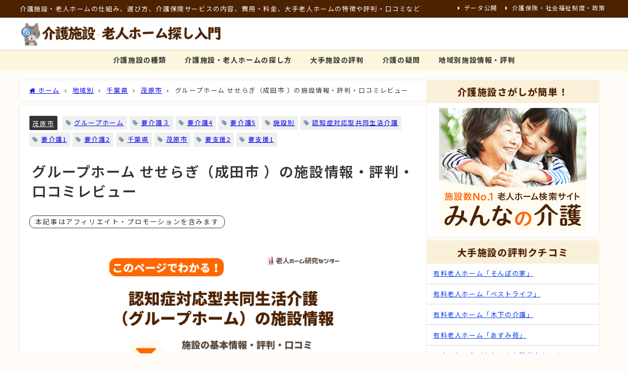

--- FILE ---
content_type: text/html; charset=UTF-8
request_url: https://cas-chiba.net/1291500039-2/
body_size: 39704
content:
<!DOCTYPE html>
<html lang="ja">
<head>
<meta charset="utf-8">
<meta http-equiv="X-UA-Compatible" content="IE=edge">
<meta name="viewport" content="width=device-width, initial-scale=1"/>
<title>グループホーム せせらぎ（成田市 ）の施設情報・評判・口コミレビュー | 介護施設・老人ホーム入門</title>
<meta name="description" content="「グループホーム せせらぎ」は、千葉県茂原市にある認知症対応型共同生活介護（グループホーム）です。「グループホーム せせらぎ」の評判や口コミ、入居費用や施設で受けることのできるサービス、他の介護施設と">
<meta name="thumbnail" content="https://cas-chiba.net/wp-content/uploads/gh-shisetsujoho-320x180.png"/><!-- Diver OGP -->
<meta property="og:locale" content="ja_JP"/>
<meta property="og:title" content="グループホーム せせらぎ（成田市 ）の施設情報・評判・口コミレビュー"/>
<meta property="og:description" content="「グループホーム せせらぎ」は、千葉県茂原市にある認知症対応型共同生活介護（グループホーム）です。「グループホーム せせらぎ」の評判や口コミ、入居費用や施設で受けることのできるサービス、他の介護施設との比較、入所相談や空きの確認方法などについて詳しく紹介。千葉県茂原市の老人ホームや介護施設の探し方のポイントも。"/>
<meta property="og:type" content="article"/>
<meta property="og:url" content="https://cas-chiba.net/1291500039-2/"/>
<meta property="og:image" content="https://cas-chiba.net/wp-content/uploads/gh-shisetsujoho.png"/>
<meta property="og:site_name" content="介護施設・老人ホーム探し入門"/>
<meta name="twitter:site" content="SeniorHomePage"/>
<meta name="twitter:card" content="summary_large_image"/>
<meta name="twitter:title" content="グループホーム せせらぎ（成田市 ）の施設情報・評判・口コミレビュー"/>
<meta name="twitter:url" content="https://cas-chiba.net/1291500039-2/"/>
<meta name="twitter:description" content="「グループホーム せせらぎ」は、千葉県茂原市にある認知症対応型共同生活介護（グループホーム）です。「グループホーム せせらぎ」の評判や口コミ、入居費用や施設で受けることのできるサービス、他の介護施設との比較、入所相談や空きの確認方法などについて詳しく紹介。千葉県茂原市の老人ホームや介護施設の探し方のポイントも。"/>
<meta name="twitter:image" content="https://cas-chiba.net/wp-content/uploads/gh-shisetsujoho.png"/>
<meta property="fb:admins" content="61550305661851">
<meta property="fb:app_id" content="825136019344164">
<!-- / Diver OGP -->
<link rel="canonical" href="https://cas-chiba.net/1291500039-2/">
<link rel="shortcut icon" href="https://cas-chiba.net/wp-content/uploads/roukencenter5.png">
<!--[if IE]>
		<link rel="shortcut icon" href="https://cas-chiba.net/wp-content/uploads/roukencenter5.png">
<![endif]-->
<link rel="apple-touch-icon" href="https://cas-chiba.net/wp-content/uploads/roukencenter5.png"/>
<meta name='robots' content='max-image-preview'/>
<link rel='dns-prefetch' href='//webfonts.xserver.jp'/>
<link rel='dns-prefetch' href='//cdnjs.cloudflare.com'/>
<link rel='dns-prefetch' href='//www.googletagmanager.com'/>
<link rel='dns-prefetch' href='//use.fontawesome.com'/>
<link rel='dns-prefetch' href='//fonts.googleapis.com'/>
<link rel="alternate" type="application/rss+xml" title="介護施設・老人ホーム探し入門 &raquo; フィード" href="https://cas-chiba.net/feed/"/>
<link rel="alternate" type="application/rss+xml" title="介護施設・老人ホーム探し入門 &raquo; コメントフィード" href="https://cas-chiba.net/comments/feed/"/>
<link rel="alternate" type="application/rss+xml" title="介護施設・老人ホーム探し入門 &raquo; グループホーム せせらぎ（成田市 ）の施設情報・評判・口コミレビュー のコメントのフィード" href="https://cas-chiba.net/1291500039-2/feed/"/>
<link rel="alternate" title="oEmbed (JSON)" type="application/json+oembed" href="https://cas-chiba.net/wp-json/oembed/1.0/embed?url=https%3A%2F%2Fcas-chiba.net%2F1291500039-2%2F"/>
<link rel="alternate" title="oEmbed (XML)" type="text/xml+oembed" href="https://cas-chiba.net/wp-json/oembed/1.0/embed?url=https%3A%2F%2Fcas-chiba.net%2F1291500039-2%2F&#038;format=xml"/>
<!-- cas-chiba.net is managing ads with Advanced Ads 2.0.14 – https://wpadvancedads.com/ --><style id='wp-img-auto-sizes-contain-inline-css' type='text/css'>img:is([sizes=auto i],[sizes^="auto," i]){contain-intrinsic-size:3000px 1500px}</style><style id='wp-block-library-inline-css' type='text/css'>:root{--wp-block-synced-color:#7a00df;--wp-block-synced-color--rgb:122 , 0 , 223;--wp-bound-block-color:var(--wp-block-synced-color);--wp-editor-canvas-background:#ddd;--wp-admin-theme-color:#007cba;--wp-admin-theme-color--rgb:0 , 124 , 186;--wp-admin-theme-color-darker-10:#006ba1;--wp-admin-theme-color-darker-10--rgb:0 , 107 , 160.5;--wp-admin-theme-color-darker-20:#005a87;--wp-admin-theme-color-darker-20--rgb:0 , 90 , 135;--wp-admin-border-width-focus:2px}@media (min-resolution:192dpi){:root{--wp-admin-border-width-focus:1.5px}}.wp-element-button{cursor:pointer}:root .has-very-light-gray-background-color{background-color:#eee}:root .has-very-dark-gray-background-color{background-color:#313131}:root .has-very-light-gray-color{color:#eee}:root .has-very-dark-gray-color{color:#313131}:root .has-vivid-green-cyan-to-vivid-cyan-blue-gradient-background{background:linear-gradient(135deg,#00d084,#0693e3)}:root .has-purple-crush-gradient-background{background:linear-gradient(135deg,#34e2e4,#4721fb 50%,#ab1dfe)}:root .has-hazy-dawn-gradient-background{background:linear-gradient(135deg,#faaca8,#dad0ec)}:root .has-subdued-olive-gradient-background{background:linear-gradient(135deg,#fafae1,#67a671)}:root .has-atomic-cream-gradient-background{background:linear-gradient(135deg,#fdd79a,#004a59)}:root .has-nightshade-gradient-background{background:linear-gradient(135deg,#330968,#31cdcf)}:root .has-midnight-gradient-background{background:linear-gradient(135deg,#020381,#2874fc)}:root{--wp--preset--font-size--normal:16px;--wp--preset--font-size--huge:42px}.has-regular-font-size{font-size:1em}.has-larger-font-size{font-size:2.625em}.has-normal-font-size{font-size:var(--wp--preset--font-size--normal)}.has-huge-font-size{font-size:var(--wp--preset--font-size--huge)}.has-text-align-center{text-align:center}.has-text-align-left{text-align:left}.has-text-align-right{text-align:right}.has-fit-text{white-space:nowrap!important}#end-resizable-editor-section{display:none}.aligncenter{clear:both}.items-justified-left{justify-content:flex-start}.items-justified-center{justify-content:center}.items-justified-right{justify-content:flex-end}.items-justified-space-between{justify-content:space-between}.screen-reader-text{border:0;clip-path:inset(50%);height:1px;margin:-1px;overflow:hidden;padding:0;position:absolute;width:1px;word-wrap:normal!important}.screen-reader-text:focus{background-color:#ddd;clip-path:none;color:#444;display:block;font-size:1em;height:auto;left:5px;line-height:normal;padding:15px 23px 14px;text-decoration:none;top:5px;width:auto;z-index:100000}html :where(.has-border-color){border-style:solid}html :where([style*=border-top-color]){border-top-style:solid}html :where([style*=border-right-color]){border-right-style:solid}html :where([style*=border-bottom-color]){border-bottom-style:solid}html :where([style*=border-left-color]){border-left-style:solid}html :where([style*=border-width]){border-style:solid}html :where([style*=border-top-width]){border-top-style:solid}html :where([style*=border-right-width]){border-right-style:solid}html :where([style*=border-bottom-width]){border-bottom-style:solid}html :where([style*=border-left-width]){border-left-style:solid}html :where(img[class*=wp-image-]){height:auto;max-width:100%}:where(figure){margin:0 0 1em}html :where(.is-position-sticky){--wp-admin--admin-bar--position-offset:var(--wp-admin--admin-bar--height,0)}@media screen and (max-width:600px){html :where(.is-position-sticky){--wp-admin--admin-bar--position-offset:0}}</style><style id='global-styles-inline-css' type='text/css'>:root{--wp--preset--aspect-ratio--square:1;--wp--preset--aspect-ratio--4-3: 4/3;--wp--preset--aspect-ratio--3-4: 3/4;--wp--preset--aspect-ratio--3-2: 3/2;--wp--preset--aspect-ratio--2-3: 2/3;--wp--preset--aspect-ratio--16-9: 16/9;--wp--preset--aspect-ratio--9-16: 9/16;--wp--preset--color--black:#000;--wp--preset--color--cyan-bluish-gray:#abb8c3;--wp--preset--color--white:#fff;--wp--preset--color--pale-pink:#f78da7;--wp--preset--color--vivid-red:#cf2e2e;--wp--preset--color--luminous-vivid-orange:#ff6900;--wp--preset--color--luminous-vivid-amber:#fcb900;--wp--preset--color--light-green-cyan:#7bdcb5;--wp--preset--color--vivid-green-cyan:#00d084;--wp--preset--color--pale-cyan-blue:#8ed1fc;--wp--preset--color--vivid-cyan-blue:#0693e3;--wp--preset--color--vivid-purple:#9b51e0;--wp--preset--color--light-blue:#70b8f1;--wp--preset--color--light-red:#ff8178;--wp--preset--color--light-green:#2ac113;--wp--preset--color--light-yellow:#ffe822;--wp--preset--color--light-orange:#ffa30d;--wp--preset--color--blue:#00f;--wp--preset--color--red:red;--wp--preset--color--purple:#674970;--wp--preset--color--gray:#ccc;--wp--preset--gradient--vivid-cyan-blue-to-vivid-purple:linear-gradient(135deg,#0693e3 0%,#9b51e0 100%);--wp--preset--gradient--light-green-cyan-to-vivid-green-cyan:linear-gradient(135deg,#7adcb4 0%,#00d082 100%);--wp--preset--gradient--luminous-vivid-amber-to-luminous-vivid-orange:linear-gradient(135deg,#fcb900 0%,#ff6900 100%);--wp--preset--gradient--luminous-vivid-orange-to-vivid-red:linear-gradient(135deg,#ff6900 0%,#cf2e2e 100%);--wp--preset--gradient--very-light-gray-to-cyan-bluish-gray:linear-gradient(135deg,#eee 0%,#a9b8c3 100%);--wp--preset--gradient--cool-to-warm-spectrum:linear-gradient(135deg,#4aeadc 0%,#9778d1 20%,#cf2aba 40%,#ee2c82 60%,#fb6962 80%,#fef84c 100%);--wp--preset--gradient--blush-light-purple:linear-gradient(135deg,#ffceec 0%,#9896f0 100%);--wp--preset--gradient--blush-bordeaux:linear-gradient(135deg,#fecda5 0%,#fe2d2d 50%,#6b003e 100%);--wp--preset--gradient--luminous-dusk:linear-gradient(135deg,#ffcb70 0%,#c751c0 50%,#4158d0 100%);--wp--preset--gradient--pale-ocean:linear-gradient(135deg,#fff5cb 0%,#b6e3d4 50%,#33a7b5 100%);--wp--preset--gradient--electric-grass:linear-gradient(135deg,#caf880 0%,#71ce7e 100%);--wp--preset--gradient--midnight:linear-gradient(135deg,#020381 0%,#2874fc 100%);--wp--preset--font-size--small:.8em;--wp--preset--font-size--medium:1em;--wp--preset--font-size--large:1.2em;--wp--preset--font-size--x-large:42px;--wp--preset--font-size--xlarge:1.5em;--wp--preset--font-size--xxlarge:2em;--wp--preset--spacing--20:.44rem;--wp--preset--spacing--30:.67rem;--wp--preset--spacing--40:1rem;--wp--preset--spacing--50:1.5rem;--wp--preset--spacing--60:2.25rem;--wp--preset--spacing--70:3.38rem;--wp--preset--spacing--80:5.06rem;--wp--preset--shadow--natural:6px 6px 9px rgba(0,0,0,.2);--wp--preset--shadow--deep:12px 12px 50px rgba(0,0,0,.4);--wp--preset--shadow--sharp:6px 6px 0 rgba(0,0,0,.2);--wp--preset--shadow--outlined:6px 6px 0 -3px #fff , 6px 6px #000;--wp--preset--shadow--crisp:6px 6px 0 #000;--wp--custom--spacing--small:max(1.25rem,5vw);--wp--custom--spacing--medium: clamp(2rem, 8vw, calc(4 * var(--wp--style--block-gap)));--wp--custom--spacing--large:clamp(4rem,10vw,8rem);--wp--custom--spacing--outer:var(--wp--custom--spacing--small,1.25rem);--wp--custom--typography--font-size--huge:clamp(2.25rem,4vw,2.75rem);--wp--custom--typography--font-size--gigantic:clamp(2.75rem,6vw,3.25rem);--wp--custom--typography--font-size--colossal:clamp(3.25rem,8vw,6.25rem);--wp--custom--typography--line-height--tiny:1.15;--wp--custom--typography--line-height--small:1.2;--wp--custom--typography--line-height--medium:1.4;--wp--custom--typography--line-height--normal:1.6}:root{--wp--style--global--content-size:769px;--wp--style--global--wide-size:1240px}:where(body) {margin:0}.wp-site-blocks>.alignleft{float:left;margin-right:2em}.wp-site-blocks>.alignright{float:right;margin-left:2em}.wp-site-blocks>.aligncenter{justify-content:center;margin-left:auto;margin-right:auto}:where(.wp-site-blocks) > * {margin-block-start:1.5em;margin-block-end:0}:where(.wp-site-blocks) > :first-child {margin-block-start:0}:where(.wp-site-blocks) > :last-child {margin-block-end:0}:root{--wp--style--block-gap:1.5em}:root :where(.is-layout-flow) > :first-child{margin-block-start:0}:root :where(.is-layout-flow) > :last-child{margin-block-end:0}:root :where(.is-layout-flow) > *{margin-block-start:1.5em;margin-block-end:0}:root :where(.is-layout-constrained) > :first-child{margin-block-start:0}:root :where(.is-layout-constrained) > :last-child{margin-block-end:0}:root :where(.is-layout-constrained) > *{margin-block-start:1.5em;margin-block-end:0}:root :where(.is-layout-flex){gap:1.5em}:root :where(.is-layout-grid){gap:1.5em}.is-layout-flow>.alignleft{float:left;margin-inline-start:0;margin-inline-end:2em}.is-layout-flow>.alignright{float:right;margin-inline-start:2em;margin-inline-end:0}.is-layout-flow>.aligncenter{margin-left:auto!important;margin-right:auto!important}.is-layout-constrained>.alignleft{float:left;margin-inline-start:0;margin-inline-end:2em}.is-layout-constrained>.alignright{float:right;margin-inline-start:2em;margin-inline-end:0}.is-layout-constrained>.aligncenter{margin-left:auto!important;margin-right:auto!important}.is-layout-constrained > :where(:not(.alignleft):not(.alignright):not(.alignfull)){max-width:var(--wp--style--global--content-size);margin-left:auto!important;margin-right:auto!important}.is-layout-constrained>.alignwide{max-width:var(--wp--style--global--wide-size)}body .is-layout-flex{display:flex}.is-layout-flex{flex-wrap:wrap;align-items:center}.is-layout-flex > :is(*, div){margin:0}body .is-layout-grid{display:grid}.is-layout-grid > :is(*, div){margin:0}body{padding-top:0;padding-right:0;padding-bottom:0;padding-left:0}:root :where(.wp-element-button, .wp-block-button__link){background-color:#32373c;border-width:0;color:#fff;font-family:inherit;font-size:inherit;font-style:inherit;font-weight:inherit;letter-spacing:inherit;line-height:inherit;padding-top: calc(0.667em + 2px);padding-right: calc(1.333em + 2px);padding-bottom: calc(0.667em + 2px);padding-left: calc(1.333em + 2px);text-decoration:none;text-transform:inherit}.has-black-color{color:var(--wp--preset--color--black)!important}.has-cyan-bluish-gray-color{color:var(--wp--preset--color--cyan-bluish-gray)!important}.has-white-color{color:var(--wp--preset--color--white)!important}.has-pale-pink-color{color:var(--wp--preset--color--pale-pink)!important}.has-vivid-red-color{color:var(--wp--preset--color--vivid-red)!important}.has-luminous-vivid-orange-color{color:var(--wp--preset--color--luminous-vivid-orange)!important}.has-luminous-vivid-amber-color{color:var(--wp--preset--color--luminous-vivid-amber)!important}.has-light-green-cyan-color{color:var(--wp--preset--color--light-green-cyan)!important}.has-vivid-green-cyan-color{color:var(--wp--preset--color--vivid-green-cyan)!important}.has-pale-cyan-blue-color{color:var(--wp--preset--color--pale-cyan-blue)!important}.has-vivid-cyan-blue-color{color:var(--wp--preset--color--vivid-cyan-blue)!important}.has-vivid-purple-color{color:var(--wp--preset--color--vivid-purple)!important}.has-light-blue-color{color:var(--wp--preset--color--light-blue)!important}.has-light-red-color{color:var(--wp--preset--color--light-red)!important}.has-light-green-color{color:var(--wp--preset--color--light-green)!important}.has-light-yellow-color{color:var(--wp--preset--color--light-yellow)!important}.has-light-orange-color{color:var(--wp--preset--color--light-orange)!important}.has-blue-color{color:var(--wp--preset--color--blue)!important}.has-red-color{color:var(--wp--preset--color--red)!important}.has-purple-color{color:var(--wp--preset--color--purple)!important}.has-gray-color{color:var(--wp--preset--color--gray)!important}.has-black-background-color{background-color:var(--wp--preset--color--black)!important}.has-cyan-bluish-gray-background-color{background-color:var(--wp--preset--color--cyan-bluish-gray)!important}.has-white-background-color{background-color:var(--wp--preset--color--white)!important}.has-pale-pink-background-color{background-color:var(--wp--preset--color--pale-pink)!important}.has-vivid-red-background-color{background-color:var(--wp--preset--color--vivid-red)!important}.has-luminous-vivid-orange-background-color{background-color:var(--wp--preset--color--luminous-vivid-orange)!important}.has-luminous-vivid-amber-background-color{background-color:var(--wp--preset--color--luminous-vivid-amber)!important}.has-light-green-cyan-background-color{background-color:var(--wp--preset--color--light-green-cyan)!important}.has-vivid-green-cyan-background-color{background-color:var(--wp--preset--color--vivid-green-cyan)!important}.has-pale-cyan-blue-background-color{background-color:var(--wp--preset--color--pale-cyan-blue)!important}.has-vivid-cyan-blue-background-color{background-color:var(--wp--preset--color--vivid-cyan-blue)!important}.has-vivid-purple-background-color{background-color:var(--wp--preset--color--vivid-purple)!important}.has-light-blue-background-color{background-color:var(--wp--preset--color--light-blue)!important}.has-light-red-background-color{background-color:var(--wp--preset--color--light-red)!important}.has-light-green-background-color{background-color:var(--wp--preset--color--light-green)!important}.has-light-yellow-background-color{background-color:var(--wp--preset--color--light-yellow)!important}.has-light-orange-background-color{background-color:var(--wp--preset--color--light-orange)!important}.has-blue-background-color{background-color:var(--wp--preset--color--blue)!important}.has-red-background-color{background-color:var(--wp--preset--color--red)!important}.has-purple-background-color{background-color:var(--wp--preset--color--purple)!important}.has-gray-background-color{background-color:var(--wp--preset--color--gray)!important}.has-black-border-color{border-color:var(--wp--preset--color--black)!important}.has-cyan-bluish-gray-border-color{border-color:var(--wp--preset--color--cyan-bluish-gray)!important}.has-white-border-color{border-color:var(--wp--preset--color--white)!important}.has-pale-pink-border-color{border-color:var(--wp--preset--color--pale-pink)!important}.has-vivid-red-border-color{border-color:var(--wp--preset--color--vivid-red)!important}.has-luminous-vivid-orange-border-color{border-color:var(--wp--preset--color--luminous-vivid-orange)!important}.has-luminous-vivid-amber-border-color{border-color:var(--wp--preset--color--luminous-vivid-amber)!important}.has-light-green-cyan-border-color{border-color:var(--wp--preset--color--light-green-cyan)!important}.has-vivid-green-cyan-border-color{border-color:var(--wp--preset--color--vivid-green-cyan)!important}.has-pale-cyan-blue-border-color{border-color:var(--wp--preset--color--pale-cyan-blue)!important}.has-vivid-cyan-blue-border-color{border-color:var(--wp--preset--color--vivid-cyan-blue)!important}.has-vivid-purple-border-color{border-color:var(--wp--preset--color--vivid-purple)!important}.has-light-blue-border-color{border-color:var(--wp--preset--color--light-blue)!important}.has-light-red-border-color{border-color:var(--wp--preset--color--light-red)!important}.has-light-green-border-color{border-color:var(--wp--preset--color--light-green)!important}.has-light-yellow-border-color{border-color:var(--wp--preset--color--light-yellow)!important}.has-light-orange-border-color{border-color:var(--wp--preset--color--light-orange)!important}.has-blue-border-color{border-color:var(--wp--preset--color--blue)!important}.has-red-border-color{border-color:var(--wp--preset--color--red)!important}.has-purple-border-color{border-color:var(--wp--preset--color--purple)!important}.has-gray-border-color{border-color:var(--wp--preset--color--gray)!important}.has-vivid-cyan-blue-to-vivid-purple-gradient-background{background:var(--wp--preset--gradient--vivid-cyan-blue-to-vivid-purple)!important}.has-light-green-cyan-to-vivid-green-cyan-gradient-background{background:var(--wp--preset--gradient--light-green-cyan-to-vivid-green-cyan)!important}.has-luminous-vivid-amber-to-luminous-vivid-orange-gradient-background{background:var(--wp--preset--gradient--luminous-vivid-amber-to-luminous-vivid-orange)!important}.has-luminous-vivid-orange-to-vivid-red-gradient-background{background:var(--wp--preset--gradient--luminous-vivid-orange-to-vivid-red)!important}.has-very-light-gray-to-cyan-bluish-gray-gradient-background{background:var(--wp--preset--gradient--very-light-gray-to-cyan-bluish-gray)!important}.has-cool-to-warm-spectrum-gradient-background{background:var(--wp--preset--gradient--cool-to-warm-spectrum)!important}.has-blush-light-purple-gradient-background{background:var(--wp--preset--gradient--blush-light-purple)!important}.has-blush-bordeaux-gradient-background{background:var(--wp--preset--gradient--blush-bordeaux)!important}.has-luminous-dusk-gradient-background{background:var(--wp--preset--gradient--luminous-dusk)!important}.has-pale-ocean-gradient-background{background:var(--wp--preset--gradient--pale-ocean)!important}.has-electric-grass-gradient-background{background:var(--wp--preset--gradient--electric-grass)!important}.has-midnight-gradient-background{background:var(--wp--preset--gradient--midnight)!important}.has-small-font-size{font-size:var(--wp--preset--font-size--small)!important}.has-medium-font-size{font-size:var(--wp--preset--font-size--medium)!important}.has-large-font-size{font-size:var(--wp--preset--font-size--large)!important}.has-x-large-font-size{font-size:var(--wp--preset--font-size--x-large)!important}.has-xlarge-font-size{font-size:var(--wp--preset--font-size--xlarge)!important}.has-xxlarge-font-size{font-size:var(--wp--preset--font-size--xxlarge)!important}</style><link rel='stylesheet' href='https://use.fontawesome.com/releases/v5.12.1/css/all.css?ver=2bcfeb4a83b502852f0308b75a0f104c' media='all'><link rel='stylesheet' href='https://fonts.googleapis.com/css?family=Montserrat&#038;display=swap&#038;ver=6.9' media='all'><link rel='stylesheet' href='https://cas-chiba.net/wp-content/plugins/contact-form-7/includes/css/styles.css?ver=6.1.4&#038;theme=6.1.11' media='all'><link rel='stylesheet' href='https://cas-chiba.net/wp-content/themes/diver/css/style.min.css?ver=2bcfeb4a83b502852f0308b75a0f104c&#038;theme=6.1.11' media='all'><link rel='stylesheet' href='https://cas-chiba.net/wp-content/themes/diver_child/style.css?theme=6.1.11' media='all'><style>body{background-image:url('');}</style><style>#onlynav ul ul,#nav_fixed #nav ul ul,.header-logo #nav ul ul{visibility:hidden;opacity:0;transition:.2s ease-in-out;transform:translateY(10px)}#onlynav ul ul ul,#nav_fixed #nav ul ul ul,.header-logo #nav ul ul ul{transform:translateX(-20px) translateY(0)}#onlynav ul li:hover>ul,#nav_fixed #nav ul li:hover>ul,.header-logo #nav ul li:hover>ul{visibility:visible;opacity:1;transform:translateY(0)}#onlynav ul ul li:hover>ul,#nav_fixed #nav ul ul li:hover>ul,.header-logo #nav ul ul li:hover>ul{transform:translateX(0) translateY(0)}</style><style>body{background-color:#fffcf7;color:#333}:where(a){color:#0038ef}:where(a):hover{color:#f60}:where(.content){color:#000}:where(.content) a{color:#0038ef}:where(.content) a:hover{color:#f60}.header-wrap,#header ul.sub-menu,#header ul.children,#scrollnav,.description_sp{background:#fff;color:#333}.header-wrap a,#scrollnav a,div.logo_title{color:#335}.header-wrap a:hover,div.logo_title:hover{color:#6495ed}.drawer-nav-btn span{background-color:#335}.drawer-nav-btn:before,.drawer-nav-btn:after{border-color:#335}#scrollnav ul li a{background:rgba(255,255,255,.8);color:#505050}.header_small_menu{background:#4d2200;color:#fff}.header_small_menu a{color:#fff}.header_small_menu a:hover{color:#f60}#nav_fixed.fixed,#nav_fixed #nav ul ul{background:rgba(255,255,255,.95);color:#333}#nav_fixed.fixed a,#nav_fixed .logo_title{color:#333}#nav_fixed.fixed a:hover{color:#f60}#nav_fixed .drawer-nav-btn:before,#nav_fixed .drawer-nav-btn:after{border-color:#333}#nav_fixed .drawer-nav-btn span{background-color:#333}#onlynav{background:#fcf6de;color:#333}#onlynav ul li a{color:#333}#onlynav ul ul.sub-menu{background:#fcf6de}#onlynav div>ul>li>a:before{border-color:#333}#onlynav ul>li:hover>a:hover,#onlynav ul>li:hover>a,#onlynav ul>li:hover li:hover>a,#onlynav ul li:hover ul li ul li:hover>a{background:#f60;color:#fff}#onlynav ul li ul li ul:before{border-left-color:#fff}#onlynav ul li:last-child ul li ul:before{border-right-color:#fff}#bigfooter{background:#fff;color:#333}#bigfooter a{color:#0038ef}#bigfooter a:hover{color:#f60}#footer{background:#4d2200;color:#fff}#footer a{color:#fff}#footer a:hover{color:#f60}#sidebar .widget{background:#fff;color:#333}#sidebar .widget a{color:#0038ef}#sidebar .widget a:hover{color:#f60}.post-box-contents,#main-wrap #pickup_posts_container img,.hentry,#single-main .post-sub,.navigation,.single_thumbnail,.in_loop,#breadcrumb,.pickup-cat-list,.maintop-widget,.mainbottom-widget,#share_plz,.sticky-post-box,.catpage_content_wrap,.cat-post-main{background:#fff}.post-box{border-color:#eee}.drawer_content_title,.searchbox_content_title{background:#eee;color:#333}.drawer-nav,#header_search{background:#fff}.drawer-nav,.drawer-nav a,#header_search,#header_search a{color:#000}#footer_sticky_menu{background:rgba(255,255,255,.8)}.footermenu_col{background:rgba(255,255,255,.8);color:#333}a.page-numbers{background:#afafaf;color:#fff}.pagination .current{background:#607d8b;color:#fff}</style><style>@media screen and (min-width:1201px){#main-wrap,.header-wrap .header-logo,.header_small_content,.bigfooter_wrap,.footer_content,.container_top_widget,.container_bottom_widget{width:1200px}}@media screen and (max-width:1200px){#main-wrap,.header-wrap .header-logo,.header_small_content,.bigfooter_wrap,.footer_content,.container_top_widget,.container_bottom_widget{width:90%}}@media screen and (max-width:768px){#main-wrap,.header-wrap .header-logo,.header_small_content,.bigfooter_wrap,.footer_content,.container_top_widget,.container_bottom_widget{width:100%}}@media screen and (min-width:960px){#sidebar{width:350px}}#pickup_posts_container li>a,.post-box-thumbnail__wrap::before{padding-top:56.25%}</style><style>@media screen and (min-width:1201px){#main-wrap{width:1200px}}@media screen and (max-width:1200px){#main-wrap{width:90%}}</style><style type="text/css" id="diver-custom-heading-css">.content h2:where(:not([class])),:where(.is-editor-blocks) :where(.content) h2:not(.sc_heading){color:#fff;background-color:#4d2200;border-radius:5px}.content h3:where(:not([class])),:where(.is-editor-blocks) :where(.content) h3:not(.sc_heading){color:#4d2200;background-color:#f60;border-bottom:2px solid #f60;background:transparent;padding-left:0;padding-right:0}.content h4:where(:not([class])),:where(.is-editor-blocks) :where(.content) h4:not(.sc_heading){color:#4d2200;background-color:#f5e9d1;background:linear-gradient(-155deg,rgba(0,0,0,0) 1.5em,#f5e9d1 0%)}.content h4:where(:not([class])):after,:where(.is-editor-blocks) :where(.content) h4:not(.sc_heading):after{content:"";position:absolute;top:0;right:0;width:1.65507em;height:3.5493em;background:linear-gradient(to left bottom,rgba(0,0,0,0) 50%,rgba(0,0,0,.2) 0%,rgba(0,0,0,.3));border-bottom-left-radius:6px;box-shadow:-.2em .2em .3em -.1em rgba(0,0,0,.15);transform:translateY(-1.89424em) rotate(-40deg);transform-origin:bottom right}.content h5:where(:not([class])),:where(.is-editor-blocks) :where(.content) h5:not(.sc_heading){color:#000}</style><link rel="stylesheet" href="https://fonts.googleapis.com/earlyaccess/notosansjp.css" type="text/css" id="wp-custom-css"/><style type="text/css" id="wp-custom-css">body{font-family:'Noto Sans JP',sans-serif;font-size:100%;letter-spacing:.1em}h1.single-post-title{margin:30px 5px}h1{font-size:1.8em;line-height:1.4;font-weight:600}.header-logo #nav ul li a,#onlynav ul li a,#nav_fixed #nav ul li a{   font-size: 1.0em}.widget.widget_block .wp-block-group h2:first-child,.widget.widget_block .wp-block-group h3:first-child,.widgettitle{font-size:1.2em}.post-box .post-title{font-size:1.1em}h1.catpage_title{}.pr-tag{padding:.1em .8em;border-radius:10px;font-size:1em}.rank_h .rank_title{font-size:1.5em;font-weight:900}.rank_desc_wrap .rank_desc .rank_minih.no-bg{padding:10px}.voice .icon img,.voice .icon amp-img{width:100px;height:100px}.voice .sc_balloon{font-size:1.1em}.diver_widget_profile .coverimg.on{height:145px;margin-bottom:95px}.diver-review{margin-bottom:10px}.recommend-post .single-recommend .recommend-thumb{width:200px;font-size:.8em}.widget.widget_block .wp-block-group h2:first-child,.widget.widget_block .wp-block-group h3:first-child,.widgettitle{text-align:center;font-weight:800}.post_list_wrap figure{width:169px}.recommend-post .single-recommend .recommend-thumb{width:128px;font-size:.7em;height:72px}.footermenu_col{background: rgb(237 97 2);color:#fff}#footer_sticky_menu .footermenu_title{font-size:.8em;font-weight:800}#footer_cta .footer_cta_wrap{width:90%;height:auto}#footer_cta .title{font-weight:700;font-size:16px}#footer_cta .desc{font-size:14px;font-weight:400;margin-top:5px}</style><link rel='stylesheet' href='https://maxcdn.bootstrapcdn.com/font-awesome/4.7.0/css/font-awesome.min.css' media='all'><link rel='stylesheet' href='https://cdnjs.cloudflare.com/ajax/libs/lity/2.3.1/lity.min.css' media='all'><style>@media screen and (max-width:599px){.grid_post-box{width:50%!important}}</style><style>.appeal_box,#share_plz,.hentry,#single-main .post-sub,#breadcrumb,#sidebar .widget,.navigationd,.pickup-cat-wrap,.maintop-widget,.mainbottom-widget,.post-box-contents,#main-wrap .pickup_post_list,#main-wrap .pickup_post_list img,.sticky-post-box,.p-entry__tw-follow,.p-entry__push,.catpage_content_wrap,.diver_widget_post_list .post_list img,.pickup-cat-img img,.sticky-post-box .post_thumbnail img,.wpp-thumbnail,.post_list_wrap img,.single-recommend img,.post_footer_author .author-post-thumb img,.grid_post_thumbnail img{border-radius:4px}</style><style>.appeal_box,#share_plz,.hentry,#single-main .post-sub,#breadcrumb,#sidebar .widget,.navigation,.wrap-post-title,.pickup-cat-wrap,.maintop-widget,.mainbottom-widget,.post-box-contents,#main-wrap .pickup_post_list,.sticky-post-box,.p-entry__tw-follow,.p-entry__push,.catpage_content_wrap,#cta,h1.page_title{-webkit-box-shadow:0 0 5px #ddd;-moz-box-shadow:0 0 5px #ddd;box-shadow:0 0 5px #ddd;-webkit-box-shadow:0 0 0 5px rgba(150,150,150,.2);-moz-box-shadow:0 0 5px rgba(150,150,150,.2);box-shadow:0 0 5px rgba(150,150,150,.2)}</style><style>.newlabel{display:inline-block;position:absolute;margin:0;text-align:center;font-size:13px;color:#fff;font-size:13px;background:#f66;top:0}.newlabel span{color:#fff;background:#f66}.widget_post_list .newlabel:before{border-left-color:#f66}.pickup-cat-img .newlabel::before{content:"";top:0;left:0;border-bottom:40px solid transparent;border-left:40px solid #f66;position:absolute}.pickup-cat-img .newlabel span{font-size:11px;display:block;top:6px;transform:rotate(-45deg);left:0;position:absolute;z-index:101;background:none}@media screen and (max-width:768px){.newlabel span{font-size:.6em}}</style><style>.post-box-contents .newlable{top:0}.post-box-contents .newlabel::before{content:"";top:0;left:0;border-bottom:4em solid transparent;border-left:4em solid #f66;position:absolute}.post-box-contents .newlabel span{white-space:nowrap;display:block;top:8px;transform:rotate(-45deg);left:2px;position:absolute;z-index:101;background:none}@media screen and (max-width:768px){.post-box-contents .newlabel::before{border-bottom:3em solid transparent;border-left:3em solid #f66}.post-box-contents .newlabel span{top:7px;left:1px}}</style><style>@media screen and (min-width:560px){.grid_post-box:hover .grid_post_thumbnail img,.post-box:hover .post_thumbnail img{opacity:.5}}</style><style>#page-top a{background:rgba(0,0,0,.6);color:#fff}</style><style>.wpp-list li:nth-child(1):after,.diver_popular_posts li.widget_post_list:nth-child(1):after {background:#ffe658}.wpp-list li:nth-child(2):after,.diver_popular_posts li.widget_post_list:nth-child(2):after {background:#ccc}.wpp-list li:nth-child(3):after,.diver_popular_posts li.widget_post_list:nth-child(3):after {background:rgba(255,121,37,.8)}.wpp-list li:after{content:counter(wpp-ranking,decimal);counter-increment:wpp-ranking}.diver_popular_posts li.widget_post_list:after{content:counter(dpp-ranking,decimal);counter-increment:dpp-ranking}.wpp-list li:after,.diver_popular_posts li.widget_post_list:after{line-height:1;position:absolute;padding:3px 6px;left:4px;top:4px;background:#313131;color:#fff;font-size:1em;border-radius:50%;font-weight:bold;z-index:}</style><style>.wrap-post-title,.wrap-post-title a{color:#333;text-decoration:none}</style><style>.wrap-post-title,.widget .wrap-post-title{background:#fff}</style><style>.widget.widget_block .wp-block-group h2:first-child,.widget.widget_block .wp-block-group h3:first-child,.widgettitle{color:#4d2200}</style><style>.widget.widget_block .wp-block-group h2:first-child,.widget.widget_block .wp-block-group h3:first-child,.widgettitle{background:#faefd8}</style><style>.content{font-size:14px;line-height:2em}:where(.content) p:where(:not([style]):not(:empty)),:where(.content) div:where(:not([class]):not([style]):not(:empty)) {margin:0 0 1.4em}:where(.content) p:where(:not([class]):not([style]):empty),:where(.content) div:where(:not([class]):not([style]):empty){padding-bottom:1.4em;margin:0}:where(.content) ul,:where(.content) ol,:where(.content) table,:where(.content) dl{margin-bottom:1.4em}.single_thumbnail img{max-height:300px}@media screen and (max-width:768px){.content{font-size:13px}}</style><style>.diver_firstview_simple.stripe.length{background-image:linear-gradient(-90deg,transparent 25%,#fff 25%,#fff 50%,transparent 50%,transparent 75%,#fff 75%,#fff);background-size:80px 50px}.diver_firstview_simple.stripe.slant{background-image:linear-gradient(-45deg,transparent 25%,#fff 25%,#fff 50%,transparent 50%,transparent 75%,#fff 75%,#fff);background-size:50px 50px}.diver_firstview_simple.stripe.vertical{background-image:linear-gradient(0deg,transparent 25%,#fff 25%,#fff 50%,transparent 50%,transparent 75%,#fff 75%,#fff);background-size:50px 80px}.diver_firstview_simple.dot{background-image:radial-gradient(#fff 20%,transparent 0) , radial-gradient(#fff 20%,transparent 0);background-position:0 0 , 10px 10px;background-size:20px 20px}.diver_firstview_simple.tile.length,.diver_firstview_simple.tile.vertical{background-image:linear-gradient(45deg,#fff 25%,transparent 25%,transparent 75%,#fff 75%,#fff) , linear-gradient(45deg,#fff 25%,transparent 25%,transparent 75%,#fff 75%,#fff);background-position:5px 5px , 40px 40px;background-size:70px 70px}.diver_firstview_simple.tile.slant{background-image:linear-gradient(45deg,#fff 25%,transparent 25%,transparent 75%,#fff 75%,#fff) , linear-gradient(-45deg,#fff 25%,transparent 25%,transparent 75%,#fff 75%,#fff);background-size:50px 50px;background-position:25px}.diver_firstview_simple.grad.length{background:linear-gradient(#fff,#759ab2)}.diver_firstview_simple.grad.vertical{background:linear-gradient(-90deg,#fff,#759ab2)}.diver_firstview_simple.grad.slant{background:linear-gradient(-45deg,#fff,#759ab2)}</style><style>.nav_in_btn li.nav_in_btn_list_1 a{background:#fff;color:#335}.nav_in_btn li.nav_in_btn_list_2 a{background:#fff;color:#335}.nav_in_btn li.nav_in_btn_list_3 a{background:#fff;color:#335}.nav_in_btn li.nav_in_btn_list_4 a{background:#fff;color:#335}.nav_in_btn ul li{border-left:solid 1px #d4d4d4}.nav_in_btn ul li:last-child{border-right:solid 1px #d4d4d4}.nav_in_btn ul li i{font-size:30px}.d_sp .nav_in_btn ul li{width:100%}</style><style></style><script id="chiba-ready">window.advanced_ads_ready=function(e,a){a=a||"complete";var d=function(e){return"interactive"===a?"loading"!==e:"complete"===e};d(document.readyState)?e():document.addEventListener("readystatechange",(function(a){d(a.target.readyState)&&e()}),{once:"interactive"===a})},window.advanced_ads_ready_queue=window.advanced_ads_ready_queue||[];</script>
<script type="text/javascript" src="https://cas-chiba.net/wp-includes/js/jquery/jquery.min.js?ver=3.7.1&amp;theme=6.1.11" id="jquery-core-js"></script>
<script type="text/javascript" src="https://cas-chiba.net/wp-includes/js/jquery/jquery-migrate.min.js?ver=3.4.1&amp;theme=6.1.11" id="jquery-migrate-js"></script>
<script type="text/javascript" src="//webfonts.xserver.jp/js/xserverv3.js?fadein=0&amp;ver=2.0.8" id="typesquare_std-js"></script>
<!-- Site Kit によって追加された Google タグ（gtag.js）スニペット -->
<!-- Google アナリティクス スニペット (Site Kit が追加) -->
<script type="text/javascript" src="https://www.googletagmanager.com/gtag/js?id=GT-552KTZX" id="google_gtagjs-js" async></script>
<script type="text/javascript" id="google_gtagjs-js-after">//<![CDATA[
window.dataLayer=window.dataLayer||[];function gtag(){dataLayer.push(arguments);}gtag("set","linker",{"domains":["cas-chiba.net"]});gtag("js",new Date());gtag("set","developer_id.dZTNiMT",true);gtag("config","GT-552KTZX");
//]]></script>
<link rel="https://api.w.org/" href="https://cas-chiba.net/wp-json/"/><link rel="alternate" title="JSON" type="application/json" href="https://cas-chiba.net/wp-json/wp/v2/posts/27503"/><link rel="EditURI" type="application/rsd+xml" title="RSD" href="https://cas-chiba.net/xmlrpc.php?rsd"/>
<meta name="generator" content="Site Kit by Google 1.170.0"/><script type="application/ld+json" class="json-ld">[
    {
        "@context": "https://schema.org",
        "@type": "BlogPosting",
        "mainEntityOfPage": {
            "@type": "WebPage",
            "@id": "https://cas-chiba.net/1291500039-2/"
        },
        "headline": "グループホーム せせらぎ（成田市 ）の施設情報・評判・口コミレビュー",
        "image": [
            "https://cas-chiba.net/wp-content/uploads/gh-shisetsujoho.png",
            "https://cas-chiba.net/wp-content/uploads/gh-shisetsujoho-640x360.png",
            "https://cas-chiba.net/wp-content/uploads/gh-shisetsujoho-320x180.png"
        ],
        "description": "「グループホーム せせらぎ」は、千葉県茂原市にある認知症対応型共同生活介護（グループホーム）です。「グループホーム せせらぎ」の評判や口コミ、入居費用や施設で受けることのできるサービス、他の介護施設と",
        "datePublished": "2024-02-01T20:13:45+09:00",
        "dateModified": "2024-02-01T20:13:45+09:00",
        "articleSection": [
            "茂原市"
        ],
        "author": {
            "@type": "Person",
            "name": "介護施設・老人ホーム入門",
            "url": "https://cas-chiba.net/author/textbook/"
        },
        "publisher": {
            "@context": "http://schema.org",
            "@type": "Organization",
            "name": "介護施設・老人ホーム探し入門",
            "description": "介護施設・老人ホームの仕組み、選び方、介護保険サービスの内容、費用・料金、大手老人ホームの特徴や評判・口コミなど",
            "logo": {
                "@type": "ImageObject",
                "url": "https://cas-chiba.net/wp-content/uploads/cas-chiba.png"
            }
        }
    }
]</script>
<script type="text/javascript">if(typeof advadsGATracking==='undefined'){window.advadsGATracking={delayedAds:{},deferedAds:{}};}</script>
<link rel="icon" href="https://cas-chiba.net/wp-content/uploads/cropped-kaigonyumon1-32x32.jpg" sizes="32x32"/>
<link rel="icon" href="https://cas-chiba.net/wp-content/uploads/cropped-kaigonyumon1-192x192.jpg" sizes="192x192"/>
<link rel="apple-touch-icon" href="https://cas-chiba.net/wp-content/uploads/cropped-kaigonyumon1-180x180.jpg"/>
<meta name="msapplication-TileImage" content="https://cas-chiba.net/wp-content/uploads/cropped-kaigonyumon1-270x270.jpg"/>
<script src="https://www.youtube.com/iframe_api"></script>
<script async src="//www.googletagservices.com/tag/js/gpt.js"></script>
<script src="https://cas-chiba.net/prebid8.17.0.js"></script>
<script>var PREBID_TIMEOUT=1000;var FAILSAFE_TIMEOUT=3000;var adUnitCode1='/23062649259/caschibanet-media-Common/article-footer-rectfluid-0';var div_1_sizes=[[300,250],[336,280]];var adUnitCode2='/23062649259/caschibanet-media-Common/article-header-rectfluid-0';var div_2_sizes=[[300,250],[336,280]];var adUnitCode3='/23062649259/caschibanet-media-PC/article-footer-rectfluid-0';var div_3_sizes=[[300,250],[336,280]];var adUnitCode4='/23062649259/caschibanet-media-PC/article-header-rectfluid-0';var div_4_sizes=[[300,250],[336,280]];var adUnitCode5='/23062649259/caschibanet-media-PC/common-righeheader-rectfluid-0';var div_5_sizes=[[300,250],[336,280]];var adUnitCode6='/23062649259/caschibanet-media-PC/common-righeheader-rectfluid-1';var div_6_sizes=[[300,250],[336,280]];var adUnits=[{code:adUnitCode1,mediaTypes:{banner:{sizes:div_1_sizes}},bids:[{bidder:'freepass',params:{publisherId:"1001116676",publisherUrl:"cas-chiba.net"},},{bidder:'rubicon',params:{accountId:"26336",siteId:"548074",zoneId:"3415004",},}]},{code:adUnitCode2,mediaTypes:{banner:{sizes:div_2_sizes}},bids:[{bidder:'freepass',params:{publisherId:"1001116676",publisherUrl:"cas-chiba.net"},},{bidder:'rubicon',params:{accountId:"26336",siteId:"548074",zoneId:"3415006",},}]},{code:adUnitCode3,mediaTypes:{banner:{sizes:div_3_sizes}},bids:[{bidder:'freepass',params:{publisherId:"1001116676",publisherUrl:"cas-chiba.net"},},{bidder:'rubicon',params:{accountId:"26336",siteId:"548074",zoneId:"3415008",},}]},{code:adUnitCode4,mediaTypes:{banner:{sizes:div_4_sizes}},bids:[{bidder:'freepass',params:{publisherId:"1001116676",publisherUrl:"cas-chiba.net"},},{bidder:'rubicon',params:{accountId:"26336",siteId:"548074",zoneId:"3415010",},}]},{code:adUnitCode5,mediaTypes:{banner:{sizes:div_5_sizes}},bids:[{bidder:'freepass',params:{publisherId:"1001116676",publisherUrl:"cas-chiba.net"},},{bidder:'rubicon',params:{accountId:"26336",siteId:"548074",zoneId:"3415012",},}]},{code:adUnitCode6,mediaTypes:{banner:{sizes:div_6_sizes}},bids:[{bidder:'freepass',params:{publisherId:"1001116676",publisherUrl:"cas-chiba.net"},},{bidder:'rubicon',params:{accountId:"26336",siteId:"548074",zoneId:"3415014",},}]},];var googletag=googletag||{};googletag.cmd=googletag.cmd||[];googletag.cmd.push(function(){googletag.pubads().disableInitialLoad();});var pbjs=pbjs||{};pbjs.que=pbjs.que||[];var bpConfig={priceGranularity:{buckets:[{precision:2,min:0,max:99999,increment:1.00}]},currency:{adServerCurrency:"JPY",conversionRateFile:"https://cdn.jsdelivr.net/gh/prebid/currency-file@1/latest.json",defaultRates:{USD:{JPY:140}}}};let url=new URL(window.location.href);let params=url.searchParams;if(params.get('hb_dbg')=='1'){console.log('DBG mode');var bpDbgConfig={debugging:{enabled:true,intercept:[{when:{adUnitCode:adUnitCode1,},then:{cpm:10}},{when:{adUnitCode:adUnitCode2,},then:{cpm:10}},{when:{adUnitCode:adUnitCode3,},then:{cpm:10}},{when:{adUnitCode:adUnitCode4,},then:{cpm:10}},{when:{adUnitCode:adUnitCode5,},then:{cpm:10}},{when:{adUnitCode:adUnitCode6,},then:{cpm:10}},]}};bpConfig={...bpConfig,...bpDbgConfig,};}pbjs.setConfig(bpConfig);pbjs.que.push(function(){pbjs.addAdUnits(adUnits);pbjs.requestBids({bidsBackHandler:initAdserver,timeout:PREBID_TIMEOUT});});function initAdserver(){if(pbjs.initAdserverSet)return;pbjs.initAdserverSet=true;googletag.cmd.push(function(){pbjs.que.push(function(){pbjs.setTargetingForGPTAsync();googletag.pubads().refresh();});});}setTimeout(function(){initAdserver();},FAILSAFE_TIMEOUT);googletag.cmd.push(function(){googletag.defineSlot(adUnitCode1,div_1_sizes,'div-gpt-ad-1715917462106-0').addService(googletag.pubads());googletag.defineSlot(adUnitCode2,div_2_sizes,'div-gpt-ad-1715917501140-0').addService(googletag.pubads());googletag.defineSlot(adUnitCode3,div_3_sizes,'div-gpt-ad-1715917533426-0').addService(googletag.pubads());googletag.defineSlot(adUnitCode4,div_4_sizes,'div-gpt-ad-1715917567429-0').addService(googletag.pubads());googletag.defineSlot(adUnitCode5,div_5_sizes,'div-gpt-ad-1715917598568-0').addService(googletag.pubads());googletag.defineSlot(adUnitCode6,div_6_sizes,'div-gpt-ad-1715917624018-0').addService(googletag.pubads());googletag.pubads().enableSingleRequest();googletag.enableServices();});</script>
</head>
<body data-rsssl=1 itemscope="itemscope" itemtype="http://schema.org/WebPage" class="wp-singular post-template-default single single-post postid-27503 single-format-standard wp-custom-logo wp-embed-responsive wp-theme-diver wp-child-theme-diver_child  l-sidebar-right aa-prefix-chiba- aa-disabled-bots"><noscript><meta HTTP-EQUIV="refresh" content="0;url='https://cas-chiba.net/1291500039-2/?PageSpeed=noscript'" /><style><!--table,div,span,font,p{display:none} --></style><div style="display:block">Please click <a href="https://cas-chiba.net/1291500039-2/?PageSpeed=noscript">here</a> if you are not redirected within a few seconds.</div></noscript>
<div id="fb-root"></div>
<script async defer crossorigin="anonymous" src="https://connect.facebook.net/ja_JP/sdk.js#xfbml=1&version=v5.0&appId=825136019344164"></script>
<div id="container">
<!-- header -->
<!-- lpページでは表示しない -->
<div id="header" class="clearfix">
<header class="header-wrap" role="banner" itemscope="itemscope" itemtype="http://schema.org/WPHeader">
<div class="header_small_menu clearfix">
<div class="header_small_content">
<div id="description">介護施設・老人ホームの仕組み、選び方、介護保険サービスの内容、費用・料金、大手老人ホームの特徴や評判・口コミなど</div>
<nav class="header_small_menu_right" role="navigation" itemscope="itemscope" itemtype="http://scheme.org/SiteNavigationElement">
<ul id="menu-%e3%83%9f%e3%83%8b%e3%83%a1%e3%83%8b%e3%83%a5%e3%83%bc" class="menu"><li id="menu-item-110" class="menu-item menu-item-type-taxonomy menu-item-object-category menu-item-110"><a href="https://cas-chiba.net/category/data/">データ公開</a></li>
<li id="menu-item-111" class="menu-item menu-item-type-taxonomy menu-item-object-category menu-item-111"><a href="https://cas-chiba.net/category/kaigohokenseido/">介護保険・社会福祉制度・政策</a></li>
</ul>	</nav>
</div>
</div>
<div class="header-logo clearfix">
<!-- 	<button type="button" class="drawer-toggle drawer-hamburger">
	  <span class="sr-only">toggle navigation</span>
	  <span class="drawer-hamburger-icon"></span>
	</button> -->
<div class="drawer-nav-btn-wrap"><span class="drawer-nav-btn"><span></span></span></div>
<div class="header_search"><a href="#header_search" class="header_search_btn" data-lity><div class="header_search_inner"><i class="fa fa-search" aria-hidden="true"></i><div class="header_search_title">SEARCH</div></div></a></div>
<!-- /Navigation -->
<div id="logo">
<a href="https://cas-chiba.net/">
<img src="https://cas-chiba.net/wp-content/uploads/cas-chiba.png" alt="介護施設・老人ホーム探し入門" width="550" height="65">
</a>
</div>
</div>
</header>
<nav id="scrollnav" role="navigation" itemscope="itemscope" itemtype="http://scheme.org/SiteNavigationElement">
<div class="menu-%e3%83%98%e3%83%83%e3%83%80%e3%83%bc-container"><ul id="scroll-menu"><li id="menu-item-61" class="menu-item menu-item-type-taxonomy menu-item-object-category menu-item-61"><a href="https://cas-chiba.net/category/kaigo-basic/">介護施設の種類</a></li>
<li id="menu-item-37" class="menu-item menu-item-type-taxonomy menu-item-object-category menu-item-37"><a href="https://cas-chiba.net/category/sagashikata/">介護施設・老人ホームの探し方</a></li>
<li id="menu-item-38" class="menu-item menu-item-type-taxonomy menu-item-object-category menu-item-38"><a href="https://cas-chiba.net/category/oote/">大手施設の評判</a></li>
<li id="menu-item-36" class="menu-item menu-item-type-taxonomy menu-item-object-category menu-item-36"><a href="https://cas-chiba.net/category/kaigo-gimon/">介護の疑問</a></li>
<li id="menu-item-11487" class="menu-item menu-item-type-taxonomy menu-item-object-category current-post-ancestor menu-item-11487"><a href="https://cas-chiba.net/category/area/">地域別施設情報・評判</a></li>
</ul></div>	</nav>
<div id="nav_fixed">
<div class="header-logo clearfix">
<!-- Navigation -->
<!-- 	<button type="button" class="drawer-toggle drawer-hamburger">
	  <span class="sr-only">toggle navigation</span>
	  <span class="drawer-hamburger-icon"></span>
	</button> -->
<div class="drawer-nav-btn-wrap"><span class="drawer-nav-btn"><span></span></span></div>
<div class="header_search"><a href="#header_search" class="header_search_btn" data-lity><div class="header_search_inner"><i class="fa fa-search" aria-hidden="true"></i><div class="header_search_title">SEARCH</div></div></a></div>
<!-- /Navigation -->
<div class="logo clearfix">
<a href="https://cas-chiba.net/">
<img src="https://cas-chiba.net/wp-content/uploads/cas-chiba.png" alt="介護施設・老人ホーム探し入門" width="550" height="65">
</a>
</div>
<nav id="nav" role="navigation" itemscope="itemscope" itemtype="http://scheme.org/SiteNavigationElement">
<div class="menu-%e3%83%98%e3%83%83%e3%83%80%e3%83%bc-container"><ul id="fixnavul" class="menu"><li class="menu-item menu-item-type-taxonomy menu-item-object-category menu-item-61"><a href="https://cas-chiba.net/category/kaigo-basic/">介護施設の種類</a></li>
<li class="menu-item menu-item-type-taxonomy menu-item-object-category menu-item-37"><a href="https://cas-chiba.net/category/sagashikata/">介護施設・老人ホームの探し方</a></li>
<li class="menu-item menu-item-type-taxonomy menu-item-object-category menu-item-38"><a href="https://cas-chiba.net/category/oote/">大手施設の評判</a></li>
<li class="menu-item menu-item-type-taxonomy menu-item-object-category menu-item-36"><a href="https://cas-chiba.net/category/kaigo-gimon/">介護の疑問</a></li>
<li class="menu-item menu-item-type-taxonomy menu-item-object-category current-post-ancestor menu-item-11487"><a href="https://cas-chiba.net/category/area/">地域別施設情報・評判</a></li>
</ul></div>	</nav>
</div>
</div>
<nav id="onlynav" class="onlynav" role="navigation" itemscope="itemscope" itemtype="http://scheme.org/SiteNavigationElement">
<div class="menu-%e3%83%98%e3%83%83%e3%83%80%e3%83%bc-container"><ul id="onlynavul" class="menu"><li class="menu-item menu-item-type-taxonomy menu-item-object-category menu-item-61"><a href="https://cas-chiba.net/category/kaigo-basic/">介護施設の種類</a></li>
<li class="menu-item menu-item-type-taxonomy menu-item-object-category menu-item-37"><a href="https://cas-chiba.net/category/sagashikata/">介護施設・老人ホームの探し方</a></li>
<li class="menu-item menu-item-type-taxonomy menu-item-object-category menu-item-38"><a href="https://cas-chiba.net/category/oote/">大手施設の評判</a></li>
<li class="menu-item menu-item-type-taxonomy menu-item-object-category menu-item-36"><a href="https://cas-chiba.net/category/kaigo-gimon/">介護の疑問</a></li>
<li class="menu-item menu-item-type-taxonomy menu-item-object-category current-post-ancestor menu-item-11487"><a href="https://cas-chiba.net/category/area/">地域別施設情報・評判</a></li>
</ul></div>	</nav>
</div>
<div class="d_sp">
</div>
<div id="main-wrap">
<!-- main -->
<div class="l-main-container">
<main id="single-main" style="margin-right:-370px;padding-right:370px;" role="main">
<div id="breadcrumb"><ul itemscope itemtype="http://schema.org/BreadcrumbList"><li itemprop="itemListElement" itemscope itemtype="http://schema.org/ListItem"><a href="https://cas-chiba.net/" itemprop="item"><span itemprop="name"><i class="fa fa-home" aria-hidden="true"></i> ホーム</span></a><meta itemprop="position" content="1"/></li><li itemprop="itemListElement" itemscope itemtype="http://schema.org/ListItem"><a href="https://cas-chiba.net/category/area/" itemprop="item"><span itemprop="name">地域別</span></a><meta itemprop="position" content="2"/></li><li itemprop="itemListElement" itemscope itemtype="http://schema.org/ListItem"><a href="https://cas-chiba.net/category/area/chibaken/" itemprop="item"><span itemprop="name">千葉県</span></a><meta itemprop="position" content="3"/></li><li itemprop="itemListElement" itemscope itemtype="http://schema.org/ListItem"><a href="https://cas-chiba.net/category/area/chibaken/mobarashi/" itemprop="item"><span itemprop="name">茂原市</span></a><meta itemprop="position" content="4"/></li><li itemprop="itemListElement" itemscope itemtype="http://schema.org/ListItem"><span itemprop="name">グループホーム せせらぎ（成田市 ）の施設情報・評判・口コミレビュー</span><meta itemprop="position" content="5"/></li></ul></div>
<div id="content_area" class="fadeIn animated">
<article id="post-27503" class="post-27503 post type-post status-publish format-standard has-post-thumbnail hentry category-mobarashi tag-individua tag-2383 tag-2401 tag-2402 tag-2414 tag-2800 tag-55 tag-3416 tag-3417 tag-1857 tag-1858 tag-1859">
<header>
<div class="post-meta clearfix">
<div class="cat-tag">
<div class="single-post-category" style="background:"><a href="https://cas-chiba.net/category/area/chibaken/mobarashi/" rel="category tag">茂原市</a></div>
<div class="tag"><a href="https://cas-chiba.net/tag/%e3%82%b0%e3%83%ab%e3%83%bc%e3%83%97%e3%83%9b%e3%83%bc%e3%83%a0/" rel="tag">グループホーム</a></div><div class="tag"><a href="https://cas-chiba.net/tag/%e8%a6%81%e4%bb%8b%e8%ad%b7%ef%bc%93/" rel="tag">要介護３</a></div><div class="tag"><a href="https://cas-chiba.net/tag/%e8%a6%81%e4%bb%8b%e8%ad%b74/" rel="tag">要介護4</a></div><div class="tag"><a href="https://cas-chiba.net/tag/%e8%a6%81%e4%bb%8b%e8%ad%b75/" rel="tag">要介護5</a></div><div class="tag"><a href="https://cas-chiba.net/tag/individua/" rel="tag">施設別</a></div><div class="tag"><a href="https://cas-chiba.net/tag/%e8%aa%8d%e7%9f%a5%e7%97%87%e5%af%be%e5%bf%9c%e5%9e%8b%e5%85%b1%e5%90%8c%e7%94%9f%e6%b4%bb%e4%bb%8b%e8%ad%b7/" rel="tag">認知症対応型共同生活介護</a></div><div class="tag"><a href="https://cas-chiba.net/tag/%e8%a6%81%e4%bb%8b%e8%ad%b71/" rel="tag">要介護1</a></div><div class="tag"><a href="https://cas-chiba.net/tag/%e8%a6%81%e4%bb%8b%e8%ad%b72/" rel="tag">要介護2</a></div><div class="tag"><a href="https://cas-chiba.net/tag/%e5%8d%83%e8%91%89%e7%9c%8c/" rel="tag">千葉県</a></div><div class="tag"><a href="https://cas-chiba.net/tag/%e8%8c%82%e5%8e%9f%e5%b8%82/" rel="tag">茂原市</a></div><div class="tag"><a href="https://cas-chiba.net/tag/%e8%a6%81%e6%94%af%e6%8f%b42/" rel="tag">要支援2</a></div><div class="tag"><a href="https://cas-chiba.net/tag/%e8%a6%81%e6%94%af%e6%8f%b41/" rel="tag">要支援1</a></div>	</div>
<h1 class="single-post-title entry-title">グループホーム せせらぎ（成田市 ）の施設情報・評判・口コミレビュー</h1>
<div class="post-meta-bottom">
<div class="pr-tag">本記事はアフィリエイト・プロモーションを含みます</div>
</div>
</div>
<figure class="single_thumbnail"><img src="https://cas-chiba.net/wp-content/uploads/gh-shisetsujoho.png" width="1280" height="720" alt="グループホーム せせらぎ（成田市 ）の施設情報・評判・口コミレビュー"></figure>
</header>
<section class="single-post-main">
<div class="content">
<p>千葉県茂原市の「グループホーム せせらぎ」ついて、施設の種類や概要、口コミや評判・レビューなどを紹介します。</p>
<h2>千葉県茂原市にある「グループホーム せせらぎ」とは</h2>
<p>「グループホーム せせらぎ」は、千葉県茂原市にある認知症対応型共同生活介護（グループホーム）です。厚生労働省の上表によると入所定員数は「厚生労働省データでは情報なし」です。「グループホーム せせらぎ」を運営しているのは、「株式会社竹膳」です。</p>
</p>
<h2>認知症対応型共同生活介護（グループホーム）とは？</h2>
<p>認知症対応型共同生活介護について簡単にご説明します。<br/>
認知症対応型共同生活介護は、介護保険適用で認知症のある高齢者が安心して生活できる施設であり、自分でできることは自分で行いながらも介護サービスが提供されることが特徴です。グループホーム せせらぎは、介護保険上の地域密着型サービスに位置づけられる認知症対応型共同生活介護を提供する事業所であり、「茂原市」からの指定を受けている施設です。そのため、制度上、グループホーム せせらぎを利用できるのは、原則 茂原市に住民票がある人に限られます。</p>
<h2>「グループホーム せせらぎ」などの認知症対応型共同生活介護の特徴</h2>
<p>「グループホーム」は、高齢者の認知症を抱える方々向けの場所で、介護保険制度において「認知症対応型共同生活介護」として認められています。これらの施設は、地域の認知症患者が利用できる小規模な住居で、家庭に似た環境で一緒に生活できる場所です。具体的には、入浴、排泄、食事などの日常生活のサポートや、機能向上の訓練、レクリエーションなどのサービスが提供されます。</p>
<div class="sc_getpost"><a class="clearfix" href="https://cas-chiba.net/group-home/"><div class="sc_getpost_thumb post-box-thumbnail__wrap"><img fetchpriority="high" decoding="async" src="https://cas-chiba.net/wp-content/uploads/group-home.jpg" width="1280" height="720" alt="介護保険のグループホームとは？費用や入所条件をわかりやすく解説！"></div><div class="title">介護保険のグループホームとは？費用や入所条件をわかりやすく解説！</div><div class="date">2023.10.8</div><div class="substr">介護保険のグループホーム（認知症対応型共同生活介護）の基本情報、費用、入所条件を詳しく解説。老人ホーム選びを検討中の方に向けて、必要な情報をわかりやすく提供。安心して選べるように、...</div></a></div>
<h2>グループホーム せせらぎの特徴や入所基準</h2>
<p>グループホーム せせらぎは、介護保険の認知症対応型共同生活介護の基準を満たしている介護保険施設です。認知症対応型共同生活介護（グループホーム）では、職員の配置に基準が設けられています。日中は利用者3人に対して1人の介護職員が常勤換算で配置されることが求められています。夜間には、それぞれのユニットごとに1人の介護職員が配置される必要があります。また、各ユニットには計画作成担当者が一人配置されており、その中の少なくとも一人は介護支援専門員でなければなりません。ただし、ユニット間での兼務は認められていません。</p>
<p>認知症対応型共同生活介護（グループホーム）の管理者に関しては、3年以上の認知症介護の従事経験が必要であり、さらに厚生労働大臣が定める特定の研修（認知症対応型サービス事業管理者研修）を修了していることが条件とされています。これらの基準は、認知症の方々に適切なケアを提供し、安全かつ質の高いサービスを保証するために設けられています。</p>
<h2>グループホーム せせらぎの評判・口コミ</h2>
<p>グループホーム せせらぎの評判や口コミはネット上ではあまり出回っていません。グループホーム せせらぎ以外の介護施設も共通ですが、実際に施設の雰囲気などを見てみないと分からないものですし、グループホーム せせらぎで対応してくれた職員さん印象でその人にとっての施設の評判や口コミが決まってしまったりしてしまいます。グループホーム せせらぎのネット上の口コミや評判も情報サイトや口コミサイト、2ちゃんねるや5ちゃんねるなどの掲示板を探せば見つかるかもしれませんが、鵜吞みにせず、千葉県茂原市付近の介護施設や老人ホームも資料請求や見学・入居相談をして、実際どうなのかは、入居予定者、親族などが自分の目や耳でしっかり確認するようにしましょう。</p>
<h2>グループホーム せせらぎや千葉県茂原市付近の介護施設の探し方</h2>
<p>千葉県茂原市付近には、他の介護施設や費用が比較的安い施設などもあります。各施設で大切にしていることや料金体系、食事のレベル、介護保険外の支払いがどれくらい発生するのかなども違ってきますので、資料を請求して複数の施設を比較することをお勧めします。認知症対応型共同生活介護（グループホーム）は、原則は介護度が変わらなければ月額料金は一定ではありますが、例えば備品を壊してしまった場合、経年劣化以上に居室や設備を汚したりしてしまった場合、救急搬送などに職員が同伴した場合、ご本人の希望で外出などをした場合など、自費が設定されている場合もあります。自費が発生することは良し悪しで、費用をいただく代わりにニーズのあるサービスを提供できる体制が整っていると捉えることもできますし、逆にあいまいにしているせいでトラブルになることもあります。資料請求して実際に入居相談を行っていく中ではよく確認しましょう。</p>
<p>
グループホームへの入所を検討するときに、意外と候補から外れてしまう施設に「介護老人保健施設」があります。通称「老健（ろうけん）」と呼ばれますが、リハビリ目的で介護老人保健施設に入所して、集中的なリハビリをして状態の変化を確認してから、別の施設に入所するか在宅での生活を継続するかなどを決めていくという猶予期間を作ることもお勧めです。</p>
<h2>グループホーム せせらぎの空き情報</h2>
<p>グループホーム せせらぎに空き部屋があるか、空きは出るかの情報は「みんなの介護」や「ライフルホームズ」で資料請求・相談をしてご確認ください。</p>
<h2>グループホーム せせらぎの空室が無かったらどうしたらよい？</h2>
<p>紹介してきたように、グループホーム せせらぎなどのグループホームや、特養や介護付き有料老人ホームは、空き状況を確認すると順番待ちになることもあります。千葉県茂原市付近にも様々な介護施設がありますので、入居金0円で月額料金が良心的な有料老人ホームやショートステイを受け入れている施設などに一時的に入居し、希望の老人ホームの空きを待つということもよくある話です。また、日常生活に少しの介護が必要という状況で、まだ在宅での生活も無理なく継続できるという場合には、担当のケアマネジャーと相談して通所介護（デイサービス）などに通いながら住み慣れた地域で落ち着いた生活をしつつ、共同生活にも慣れていくということも方針としては選択肢となります。グループホーム せせらぎや、近隣資料請求をしてご相談ください。</p>
<h2>グループホーム せせらぎの施設基本情報（千葉県茂原市）</h2>
<p>千葉県茂原市にある「グループホーム せせらぎ（グループホーム セセラギ）」についての基本情報です。</p>
<table>
<tr>
<th>施設形態</th>
<td>認知症対応型共同生活介護（グループホーム）</td>
</tr>
<th>施設名</th>
<td>グループホーム せせらぎ</td>
</tr>
<tr>
<th>施設名の読み方</th>
<td>グループホーム セセラギ</td>
</tr>
<tr>
<th>所在地</th>
<td>千葉県茂原市本納２３６５－１</td>
</tr>
<tr>
<th>事業所番号</th>
<td>1291500039</td>
</tr>
<tr>
<th>定員数</th>
<td>厚生労働省データでは情報なし</td>
</tr>
<tr>
<th>運営法人名</th>
<td>株式会社竹膳</td>
</tr>
<tr>
<th>運営法人の法人番号</th>
<td>厚生労働省データでは情報なし</td>
</tr>
</table>
<p>上記表内の情報は厚生労働省が公表している介護サービス情報の公表システムデータのオープンデータ（2023年12月末時点）に基づいてグループホーム せせらぎの基本情報を記載させていただきました</p>
<p>独り身や自分で身の回りのことができても安心して暮らしたいという気持ちや、施設生活に慣れるために、あえて自立している状態や要支援の状態でもサービス付き高齢者向け住宅や住宅型有料老人ホームなどに早めに入って安心して生活したいというニーズもありますので、様々なニーズに合わせ介護施設や高齢者向け住宅は多様化しています。生活保護の場合や、費用が安い施設なども条件の探し方ができるので、「みんなの介護」や「ライフル介護」などの検索サイトで、いろいろな条件で探して比較してみてくださいね。</p>
</div>
<div class="bottom_ad clearfix">
</div>
</section>
<footer class="article_footer">
<!-- コメント -->
<!-- 関連キーワード -->
<div class="single_title">関連キーワード</div>
<div class="tag_area">
<div class="tag"><a href="https://cas-chiba.net/tag/individua/" rel="tag">施設別</a></div><div class="tag"><a href="https://cas-chiba.net/tag/%e8%aa%8d%e7%9f%a5%e7%97%87%e5%af%be%e5%bf%9c%e5%9e%8b%e5%85%b1%e5%90%8c%e7%94%9f%e6%b4%bb%e4%bb%8b%e8%ad%b7/" rel="tag">認知症対応型共同生活介護</a></div><div class="tag"><a href="https://cas-chiba.net/tag/%e8%a6%81%e4%bb%8b%e8%ad%b71/" rel="tag">要介護1</a></div><div class="tag"><a href="https://cas-chiba.net/tag/%e8%a6%81%e4%bb%8b%e8%ad%b72/" rel="tag">要介護2</a></div><div class="tag"><a href="https://cas-chiba.net/tag/%e5%8d%83%e8%91%89%e7%9c%8c/" rel="tag">千葉県</a></div><div class="tag"><a href="https://cas-chiba.net/tag/%e8%8c%82%e5%8e%9f%e5%b8%82/" rel="tag">茂原市</a></div><div class="tag"><a href="https://cas-chiba.net/tag/%e3%82%b0%e3%83%ab%e3%83%bc%e3%83%97%e3%83%9b%e3%83%bc%e3%83%a0/" rel="tag">グループホーム</a></div><div class="tag"><a href="https://cas-chiba.net/tag/%e8%a6%81%e6%94%af%e6%8f%b42/" rel="tag">要支援2</a></div><div class="tag"><a href="https://cas-chiba.net/tag/%e8%a6%81%e6%94%af%e6%8f%b41/" rel="tag">要支援1</a></div><div class="tag"><a href="https://cas-chiba.net/tag/%e8%a6%81%e4%bb%8b%e8%ad%b7%ef%bc%93/" rel="tag">要介護３</a></div><div class="tag"><a href="https://cas-chiba.net/tag/%e8%a6%81%e4%bb%8b%e8%ad%b74/" rel="tag">要介護4</a></div><div class="tag"><a href="https://cas-chiba.net/tag/%e8%a6%81%e4%bb%8b%e8%ad%b75/" rel="tag">要介護5</a></div>	</div>
<!-- 関連記事 -->
<div class="single_title"><span class="cat-link"><a href="https://cas-chiba.net/category/area/chibaken/mobarashi/" rel="category tag">茂原市</a></span>の関連記事</div>
<ul class="newpost_list">
<li class="post_list_wrap clearfix hvr-fade-post">
<a class="clearfix" href="https://cas-chiba.net/1271500132-2/" title="特別養護老人ホーム光風荘（茂原市 ）の施設情報・評判・口コミ" rel="bookmark">
<figure class="post-box-thumbnail__wrap">
<img src="https://cas-chiba.net/wp-content/uploads/tokuyoushisetusyokai-320x180.png" width="320" height="180" alt="特別養護老人ホーム光風荘（茂原市 ）の施設情報・評判・口コミ">	</figure>
<div class="meta">
<div class="title">特別養護老人ホーム光風荘（茂原市 ）の施設情報・評判・口コミ</div>
<time class="date" datetime="2023-12-02">
2023年12月2日	</time>
</div>
</a>
</li>
<li class="post_list_wrap clearfix hvr-fade-post">
<a class="clearfix" href="https://cas-chiba.net/1271500843-2/" title="有料老人ホーム陽だまりの里（茂原市 ）の施設情報・評判・口コミレビュー" rel="bookmark">
<figure class="post-box-thumbnail__wrap">
<img src="https://cas-chiba.net/wp-content/uploads/kaigotsuki-kobetsujoho-320x180.png" width="320" height="180" alt="有料老人ホーム陽だまりの里（茂原市 ）の施設情報・評判・口コミレビュー">	</figure>
<div class="meta">
<div class="title">有料老人ホーム陽だまりの里（茂原市 ）の施設情報・評判・口コミレビュー</div>
<time class="date" datetime="2024-01-12">
2024年1月12日	</time>
</div>
</a>
</li>
<li class="post_list_wrap clearfix hvr-fade-post">
<a class="clearfix" href="https://cas-chiba.net/1271500280-2/" title="特別養護老人ホーム 長生苑（茂原市 ）の施設情報・評判・口コミ" rel="bookmark">
<figure class="post-box-thumbnail__wrap">
<img src="https://cas-chiba.net/wp-content/uploads/tokuyoushisetusyokai-320x180.png" width="320" height="180" alt="特別養護老人ホーム 長生苑（茂原市 ）の施設情報・評判・口コミ">	</figure>
<div class="meta">
<div class="title">特別養護老人ホーム 長生苑（茂原市 ）の施設情報・評判・口コミ</div>
<time class="date" datetime="2023-12-02">
2023年12月2日	</time>
</div>
</a>
</li>
<li class="post_list_wrap clearfix hvr-fade-post">
<a class="clearfix" href="https://cas-chiba.net/1271500777-2/" title="グループホーム時の村11号館（成田市 ）の施設情報・評判・口コミレビュー" rel="bookmark">
<figure class="post-box-thumbnail__wrap">
<img src="https://cas-chiba.net/wp-content/uploads/gh-shisetsujoho-320x180.png" width="320" height="180" alt="グループホーム時の村11号館（成田市 ）の施設情報・評判・口コミレビュー">	</figure>
<div class="meta">
<div class="title">グループホーム時の村11号館（成田市 ）の施設情報・評判・口コミレビュー</div>
<time class="date" datetime="2024-02-01">
2024年2月1日	</time>
</div>
</a>
</li>
<li class="post_list_wrap clearfix hvr-fade-post">
<a class="clearfix" href="https://cas-chiba.net/1291500047-2/" title="グループホーム あかね雲（成田市 ）の施設情報・評判・口コミレビュー" rel="bookmark">
<figure class="post-box-thumbnail__wrap">
<img src="https://cas-chiba.net/wp-content/uploads/gh-shisetsujoho-320x180.png" width="320" height="180" alt="グループホーム あかね雲（成田市 ）の施設情報・評判・口コミレビュー">	</figure>
<div class="meta">
<div class="title">グループホーム あかね雲（成田市 ）の施設情報・評判・口コミレビュー</div>
<time class="date" datetime="2024-02-01">
2024年2月1日	</time>
</div>
</a>
</li>
<li class="post_list_wrap clearfix hvr-fade-post">
<a class="clearfix" href="https://cas-chiba.net/1271500694-2/" title="グループホーム コスモス茂原（成田市 ）の施設情報・評判・口コミレビュー" rel="bookmark">
<figure class="post-box-thumbnail__wrap">
<img src="https://cas-chiba.net/wp-content/uploads/gh-shisetsujoho-320x180.png" width="320" height="180" alt="グループホーム コスモス茂原（成田市 ）の施設情報・評判・口コミレビュー">	</figure>
<div class="meta">
<div class="title">グループホーム コスモス茂原（成田市 ）の施設情報・評判・口コミレビュー</div>
<time class="date" datetime="2024-02-01">
2024年2月1日	</time>
</div>
</a>
</li>
<li class="post_list_wrap clearfix hvr-fade-post">
<a class="clearfix" href="https://cas-chiba.net/1271500397-2/" title="グループホームガーデンコート茂原（茂原市 ）の施設情報・評判・口コミレビュー" rel="bookmark">
<figure class="post-box-thumbnail__wrap">
<img src="https://cas-chiba.net/wp-content/uploads/gh-shisetsujoho-320x180.png" width="320" height="180" alt="グループホームガーデンコート茂原（茂原市 ）の施設情報・評判・口コミレビュー">	</figure>
<div class="meta">
<div class="title">グループホームガーデンコート茂原（茂原市 ）の施設情報・評判・口コミレビュー</div>
<time class="date" datetime="2024-02-01">
2024年2月1日	</time>
</div>
</a>
</li>
<li class="post_list_wrap clearfix hvr-fade-post">
<a class="clearfix" href="https://cas-chiba.net/1271500207-2/" title="特別養護老人ホーム実恵園（茂原市 ）の施設情報・評判・口コミ" rel="bookmark">
<figure class="post-box-thumbnail__wrap">
<img src="https://cas-chiba.net/wp-content/uploads/tokuyoushisetusyokai-320x180.png" width="320" height="180" alt="特別養護老人ホーム実恵園（茂原市 ）の施設情報・評判・口コミ">	</figure>
<div class="meta">
<div class="title">特別養護老人ホーム実恵園（茂原市 ）の施設情報・評判・口コミ</div>
<time class="date" datetime="2023-12-02">
2023年12月2日	</time>
</div>
</a>
</li>
</ul>
</footer>
</article>
</div>
<!-- CTA -->
<!-- navigation -->
<div class="p-entry__tw-follow">
<div class="p-entry__tw-follow__cont">
<p class="p-entry__tw-follow__item">Xでフォローしよう</p>
<a href="https://twitter.com/SeniorHomePage" class="twitter-follow-button p-entry__tw-follow__item" data-show-count="false" data-size="large" data-show-screen-name="false">Follow SeniorHomePage</a>
<script>!function(d,s,id){var js,fjs=d.getElementsByTagName(s)[0],p=/^http:/.test(d.location)?'http':'https';if(!d.getElementById(id)){js=d.createElement(s);js.id=id;js.src=p+'://platform.twitter.com/widgets.js';fjs.parentNode.insertBefore(js,fjs);}}(document,'script','twitter-wjs');</script>
</div>
</div>
<div class="post-sub">
<!-- bigshare -->
<!-- rabdom_posts(bottom) -->
</div>
</main>
<!-- /main -->
<!-- sidebar -->
<div id="sidebar" role="complementary">
<div class="sidebar_content">
<div id="custom_html-10" class="widget_text widget widget_custom_html"><div class="widgettitle">介護施設さがしが簡単！</div><div class="textwidget custom-html-widget"><a href="https://px.a8.net/svt/ejp?a8mat=3TD1DT+8COE8Y+59QU+5ZU29" rel="nofollow">
<img border="0" width="300" height="250" alt="みんなの介護" src="https://www20.a8.net/svt/bgt?aid=230715713505&wid=023&eno=01&mid=s00000024591001007000&mc=1"></a>
<img border="0" width="1" height="1" src="https://www16.a8.net/0.gif?a8mat=3TD1DT+8COE8Y+59QU+5ZU29" alt="みんなの介護"></div></div><div id="custom_html-2" class="widget_text widget widget_custom_html"><div class="widgettitle">大手施設の評判クチコミ</div><div class="textwidget custom-html-widget"><ul>
<li><a href="https://cas-chiba.net/sonponoie/">有料老人ホーム「そんぽの家」</a></li>
<li><a href="https://cas-chiba.net/bestlife/">有料老人ホーム「ベストライフ」</a></li>
<li><a href="https://cas-chiba.net/kinoshitanokaigo/">有料老人ホーム「木下の介護」</a></li>
<li><a href="https://cas-chiba.net/azumien/">有料老人ホーム「あずみ苑」</a></li>
<li><a href="https://cas-chiba.net/benesse-style-care/">ベネッセスタイルケアの有料老人ホーム</a></li>
<li><a href="https://cas-chiba.net/irs/">有料老人ホーム「イリーゼ」</a></li>
<li><a href="https://cas-chiba.net/alsok-minnanoie/">ALSOK介護「グループホームみんなの家」</a></li>
<li><a href="https://cas-chiba.net/alsok-amikanosato/">ALSOK介護「アミカの郷」</a></li>
<li><a href="https://cas-chiba.net/sompo-laviere/">有料老人ホーム「SOMPOケアラヴィーレ」</a></li>
<li><a href="https://cas-chiba.net/sonponoie/">有料老人ホーム「そんぽの家」</a></li>
<li><a href="https://cas-chiba.net/nichii-care-center/">有料老人ホーム「ニチイケアセンター」</a></li>
<li><a href="https://cas-chiba.net/nichihome/">老人ホーム「ニチイホーム」</a></li>
<li><a href="https://cas-chiba.net/goodtimehome/">創生事業団「グッドタイムホーム」</a></li>
<li><a href="https://cas-chiba.net/pd-house/">パーキンソン病専門「PDハウス」</a></li>
<li><a href="https://cas-chiba.net/kazokunoie-himawari/">三英堂商事「家族の家ひまわり」</a></li>
<li><a href="https://cas-chiba.net/ishinkan/">医療施設型ホスピス「医心館」</a></li>
<li><a href="https://cas-chiba.net/sumirin-home/">住友林業グループ「グランフォレスト」</a></li>
<li><a href="https://cas-chiba.net/suncity/">高級高齢者マンション「サンシティ」</a></li>
</ul></div></div><div id="text-3" class="widget widget_text"><div class="widgettitle">老人ホーム・介護施設の種類</div>	<div class="textwidget"><p><strong>長期間の入居（看取りまで）</strong></p>
<p>・<a href="https://cas-chiba.net/tokuyou/">特別養護老人ホーム（特養）</a></p>
<p>・<a href="https://cas-chiba.net/kaigoiryoin/">医療介護院</a></p>
<p>・<a href="https://cas-chiba.net/kaigotsuki/">介護付き有料老人ホーム（特定施設）</a></p>
<p>・<a href="https://cas-chiba.net/keihi-roujinhome/">軽費老人ホーム</a></p>
<p><strong>状況に応じた入居施設</strong></p>
<p>・<a href="https://cas-chiba.net/rouken/">介護老人保健施設（老健）</a></p>
<p>・<a href="https://cas-chiba.net/group-home/">グループホーム（認知症対応型共同生活介護）</a></p>
<p><strong>在宅生活との良いところどり施設</strong></p>
<p>・<a href="https://cas-chiba.net/jutakugata/">住宅型有料老人ホーム</a></p>
<p>・<a href="https://cas-chiba.net/syoukibotakinougatakyotakukaigo/">小規模多機能型居宅介護</a></p>
<p>・<a href="https://cas-chiba.net/sakouju/">サービス付き高齢者向け住宅</a></p>
</div>
</div><div id="custom_html-6" class="widget_text widget widget_custom_html"><div class="widgettitle">ランキング参加中</div><div class="textwidget custom-html-widget"><a href="https://blog.with2.net/link/?id=2116767:1736" title="介護施設ランキング" target="_blank"><img alt="介護施設ランキング" width="200" height="55" src="https://blog.with2.net/img/banner/c/banner_2/br_c_1736_2.gif"></a><br>
<a href="https://care.blogmura.com/ranking/in?p_cid=11188809" target="_blank"><img src="https://b.blogmura.com/care/88_31.gif" width="88" height="31" border="0" alt="にほんブログ村 介護ブログへ"/></a><br/></div></div><div id="text-2" class="widget widget_text"><div class="widgettitle">関連サイト</div>	<div class="textwidget"><ul>
<li><a href="https://carenote.jp/" target="_blank" rel="noopener">介護健康福祉のお役立ち通信</a></li>
<li><a href="https://jicc-co.jp/" target="_blank" rel="noopener">介護業務初心者マニュアル</a></li>
<li><a href="https://kaigo-system.net/" target="_blank" rel="noopener">介護の仕事大百科</a></li>
<li><a href="https://setagaya-sofuku.net/" target="_blank" rel="noopener">看護師転職の理由・口コミがあるサイト</a></li>
<li><a href="https://kinou-kunren.com/" target="_blank" rel="noopener">機能訓練指導員ネットワーク</a></li>
<li><a href="https://yobou-jead.org/" target="_blank" rel="noopener">ケアプラン文例データ ニーズ・短期目標・長期目標コピペサイト</a></li>
<li><a href="https://kanrishayoken20.jp/" target="_blank" rel="noopener">居宅介護支援事業所の管理者・ケアマネ業務手引き</a></li>
</ul>
</div>
</div><div id="custom_html-4" class="widget_text widget widget_custom_html"><div class="widgettitle">都道府県から施設検索</div><div class="textwidget custom-html-widget"><a href="https://cas-chiba.net/category/area/hokkaidou/">北海道</a>｜<a href="https://cas-chiba.net/category/area/aomoriken/">青森県</a>｜<a href="https://cas-chiba.net/category/area/iwateken/">岩手県</a>｜<a href="https://cas-chiba.net/category/area/miyagiken/">宮城県</a>｜<a href="https://cas-chiba.net/category/area/akitaken/">秋田県</a>｜<a href="https://cas-chiba.net/category/area/yamagataken/">山形県</a>｜<a href="https://cas-chiba.net/category/area/fukushimaken/">福島県</a>｜<a href="https://cas-chiba.net/category/area/ibarakiken/">茨城県</a>｜<a href="https://cas-chiba.net/category/area/tochigiken/">栃木県</a>｜<a href="https://cas-chiba.net/category/area/gunmaken/">群馬県</a>｜<a href="https://cas-chiba.net/category/area/saitamaken/">埼玉県</a>｜<a href="https://cas-chiba.net/category/area/chibaken/">千葉県</a>｜<a href="https://cas-chiba.net/category/area/toukyouto/">東京都</a>｜<a href="https://cas-chiba.net/category/area/kanagawaken/">神奈川県</a>｜<a href="https://cas-chiba.net/category/area/niigataken/">新潟県</a>｜<a href="https://cas-chiba.net/category/area/toyamaken/">富山県</a>｜<a href="https://cas-chiba.net/category/area/ishikawaken/">石川県</a>｜<a href="https://cas-chiba.net/category/area/fukuiken/">福井県</a>｜<a href="https://cas-chiba.net/category/area/yamanashiken/">山梨県</a>｜<a href="https://cas-chiba.net/category/area/naganoken/">長野県</a>｜<a href="https://cas-chiba.net/category/area/gifuken/">岐阜県</a>｜<a href="https://cas-chiba.net/category/area/shizuokaken/">静岡県</a>｜<a href="https://cas-chiba.net/category/area/aichiken/">愛知県</a>｜<a href="https://cas-chiba.net/category/area/mieken/">三重県</a>｜<a href="https://cas-chiba.net/category/area/shigaken/">滋賀県</a>｜<a href="https://cas-chiba.net/category/area/kyoutofu/">京都府</a>｜<a href="https://cas-chiba.net/category/area/oosakafu/">大阪府</a>｜<a href="https://cas-chiba.net/category/area/hiyougoken/">兵庫県</a>｜<a href="https://cas-chiba.net/category/area/naraken/">奈良県</a>｜<a href="https://cas-chiba.net/category/area/wakayamaken/">和歌山県</a>｜<a href="https://cas-chiba.net/category/area/tottoriken/">鳥取県</a>｜<a href="https://cas-chiba.net/category/area/shimaneken/">島根県</a>｜<a href="https://cas-chiba.net/category/area/okayamaken/">岡山県</a>｜<a href="https://cas-chiba.net/category/area/hiroshimaken/">広島県</a>｜<a href="https://cas-chiba.net/category/area/yamaguchiken/">山口県</a>｜<a href="https://cas-chiba.net/category/area/tokushimaken/">徳島県</a>｜<a href="https://cas-chiba.net/category/area/kagawaken/">香川県</a>｜<a href="https://cas-chiba.net/category/area/ehimeken/">愛媛県</a>｜<a href="https://cas-chiba.net/category/area/kouchiken/">高知県</a>
｜<a href="https://cas-chiba.net/category/area/fukuokaken/">福岡県</a>｜<a href="https://cas-chiba.net/category/area/sagaken/">佐賀県</a>｜<a href="https://cas-chiba.net/category/area/nagasakiken/">長崎県</a>｜<a href="https://cas-chiba.net/category/area/kumamotoken/">熊本県</a>｜<a href="https://cas-chiba.net/category/area/ooitaken/">大分県</a>｜<a href="https://cas-chiba.net/category/area/miyazakiken/">宮崎県</a>｜<a href="https://cas-chiba.net/category/area/kagoshimaken/">鹿児島県</a>｜<a href="https://cas-chiba.net/category/area/okinawaken/">沖縄県</a></div></div>	<div id="fix_sidebar">
</div>
</div>
</div>
<!-- /sidebar -->
</div>
</div>
</div>
<!-- /container -->
<!-- Big footer -->
<div id="bigfooter">
<div class="bigfooter_wrap clearfix">
<div class="bigfooter_colomn col3">
</div>
<div class="bigfooter_colomn col3">
</div>
<div class="bigfooter_colomn col3">
</div>
</div>
</div>
<!-- /Big footer -->
<!-- footer -->
<footer id="footer">
<div class="footer_content clearfix">
<nav class="footer_navi" role="navigation">
<ul id="menu-%e3%83%95%e3%83%83%e3%82%bf%e3%83%bc" class="menu"><li id="menu-item-35" class="menu-item menu-item-type-post_type menu-item-object-page menu-item-35"><a href="https://cas-chiba.net/about/">介護施設・老人ホーム探し入門とは？</a></li>
<li id="menu-item-106" class="menu-item menu-item-type-post_type menu-item-object-page menu-item-106"><a href="https://cas-chiba.net/activities/">活動内容</a></li>
<li id="menu-item-107" class="menu-item menu-item-type-post_type menu-item-object-page menu-item-107"><a href="https://cas-chiba.net/member/">スタッフ</a></li>
<li id="menu-item-198" class="menu-item menu-item-type-post_type menu-item-object-page menu-item-198"><a href="https://cas-chiba.net/sitemap/">サイトマップ</a></li>
<li id="menu-item-39526" class="menu-item menu-item-type-post_type menu-item-object-page menu-item-39526"><a href="https://cas-chiba.net/media/">メディア情報</a></li>
<li id="menu-item-33" class="menu-item menu-item-type-post_type menu-item-object-page menu-item-privacy-policy menu-item-33"><a rel="privacy-policy" href="https://cas-chiba.net/privacy-policy/">プライバシーポリシー</a></li>
<li id="menu-item-34" class="menu-item menu-item-type-post_type menu-item-object-page menu-item-34"><a href="https://cas-chiba.net/contact/">お問い合わせ</a></li>
</ul>	</nav>
<div id="copyright">介護施設・老人ホーム入門　 All Rights Reserved.</div>
</div>
</footer>
<!-- /footer -->
<!-- フッターmenu -->
<!-- フッターCTA -->
<a class="fcta_open" style="color:#fff;background:rgba(51,51,51,0.8);"><i class="fa fa-angle-double-up"></i></a><div id="footer_cta" class="clearfix" style="background:rgba(51,51,51,0.8);"><a class="close" style="color:#fff;">×</a><div class="footer_cta_wrap clearfix"><a class="wrap_link" href="https://px.a8.net/svt/ejp?a8mat=3TD1DT+8CNX9U+59QU+5YZ75" target="_blank" rel="nofollow"></a><div class="footer_cta_meta" style="color:#fff;"><div class="title">利用料・相談料・仲介料も無料で簡単に探せます　→</div><div class="desc">全国の老人ホームや介護施設の情報が検索・費用などの比較し、資料請求・空き状況の確認ができます。</div></div><figure class="footer_cta_img"><img class="lazyload" src="[data-uri]" data-src="https://cas-chiba.net/wp-content/uploads/202306141610013560.png" alt="footer_cta_ad"></figure></div></div>
<div class="drawer-overlay"></div>
<div class="drawer-nav"><div id="nav_menu-2" class="widget widget_nav_menu"><div class="drawer_content_title">メニュー</div><div class="menu-%e3%83%98%e3%83%83%e3%83%80%e3%83%bc-container"><ul id="menu-%e3%83%98%e3%83%83%e3%83%80%e3%83%bc-3" class="menu"><li class="menu-item menu-item-type-taxonomy menu-item-object-category menu-item-61"><a href="https://cas-chiba.net/category/kaigo-basic/">介護施設の種類</a></li>
<li class="menu-item menu-item-type-taxonomy menu-item-object-category menu-item-37"><a href="https://cas-chiba.net/category/sagashikata/">介護施設・老人ホームの探し方</a></li>
<li class="menu-item menu-item-type-taxonomy menu-item-object-category menu-item-38"><a href="https://cas-chiba.net/category/oote/">大手施設の評判</a></li>
<li class="menu-item menu-item-type-taxonomy menu-item-object-category menu-item-36"><a href="https://cas-chiba.net/category/kaigo-gimon/">介護の疑問</a></li>
<li class="menu-item menu-item-type-taxonomy menu-item-object-category current-post-ancestor menu-item-11487"><a href="https://cas-chiba.net/category/area/">地域別施設情報・評判</a></li>
</ul></div></div></div>
<div id="header_search" class="lity-hide">
<div id="diver_widget_search-2" class="widget widget_diver_widget_search"><div class="searchbox_content_title">検索</div><form class="search-widget" method="get" action="https://cas-chiba.net"><div class="search-widget__col"><label class="search-widget__label">キーワード</label><input type="text" name="s" class="search-widget__input" placeholder="キーワードを入力" value=""></div><div class="search-widget__col"><label class="search-widget__label">カテゴリー</label><div class="search-widget__select"><select name="cat"><option value>カテゴリーを選択</option><option value="3434">金ヶ崎町</option><option value="3717">関ヶ原町</option><option value="4118">堺市北区</option><option value="1599">大刀洗町</option><option value="4">介護施設・老人ホームの探し方</option><option value="415">大蔵村</option><option value="1167">多賀町</option><option value="1487">東かがわ市</option><option value="1728">高原町</option><option value="320">岩泉町</option><option value="1618">武雄市</option><option value="1634">長崎市</option><option value="1746">枕崎市</option><option value="1058">南伊豆町</option><option value="1699">大分市</option><option value="483">飯舘村</option><option value="867">宝達志水町</option><option value="1411">吉備中央町</option><option value="484">茨城県</option><option value="1364">江府町</option><option value="1476">板野町</option><option value="1525">宿毛市</option><option value="293">新郷村</option><option value="389">東成瀬村</option><option value="1285">橿原市</option><option value="1333">広川町</option><option value="1381">西ノ島町</option><option value="1190">精華町</option><option value="1238">千早赤阪村</option><option value="887">若狭町</option><option value="1095">豊明市</option><option value="1511">久万高原町</option><option value="1656">熊本市</option><option value="904">身延町</option><option value="952">中川村</option><option value="1000">恵那市</option><option value="1272">播磨町</option><option value="809">柏崎市</option><option value="554">那珂川町</option><option value="714">台東区</option><option value="1434">神石高原町</option><option value="1819">渡名喜村</option><option value="523">阿見町</option><option value="571">神流町</option><option value="619">北本市</option><option value="1147">紀宝町</option><option value="796">大井町</option><option value="844">小矢部市</option><option value="333">白石市</option><option value="701">長生村</option><option value="142">奈井江町</option><option value="1454">阿武町</option><option value="319">山田町</option><option value="1600">大木町</option><option value="1729">国富町</option><option value="129">喜茂別町</option><option value="1057">河津町</option><option value="482">新地町</option><option value="866">志賀町</option><option value="1410">美咲町</option><option value="1619">鹿島市</option><option value="1635">佐世保市</option><option value="1363">日南町</option><option value="1700">別府市</option><option value="292">階上町</option><option value="388">羽後町</option><option value="1284">天理市</option><option value="1765">さつま町</option><option value="886">おおい町</option><option value="1510">上島町</option><option value="999">羽島市</option><option value="1271">稲美町</option><option value="1463">三好市</option><option value="1544">佐川町</option><option value="808">三条市</option><option value="1320">海南市</option><option value="1368">出雲市</option><option value="1657">八代市</option><option value="553">那須町</option><option value="713">文京区</option><option value="1177">向日市</option><option value="1225">四條畷市</option><option value="1433">世羅町</option><option value="1082">犬山市</option><option value="1146">御浜町</option><option value="555">群馬県</option><option value="795">中井町</option><option value="843">砺波市</option><option value="891">都留市</option><option value="939">佐久穂町</option><option value="1820">南大東村</option><option value="332">気仙沼市</option><option value="700">睦沢町</option><option value="1453">平生町</option><option value="3">介護の疑問</option><option value="414">真室川町</option><option value="510">かすみがうら市</option><option value="558">桐生市</option><option value="606">深谷市</option><option value="1166">甲良町</option><option value="1486">さぬき市</option><option value="128">留寿都村</option><option value="1056">東伊豆町</option><option value="1601">香春町</option><option value="481">葛尾村</option><option value="529">栃木県</option><option value="865">内灘町</option><option value="1153">草津市</option><option value="1409">久米南町</option><option value="1730">綾町</option><option value="1362">伯耆町</option><option value="291">南部町</option><option value="387">美郷町</option><option value="1283">大和郡山市</option><option value="1620">小城市</option><option value="1636">島原市</option><option value="1701">中津市</option><option value="885">高浜町</option><option value="1509">東温市</option><option value="1766">長島町</option><option value="998">瑞浪市</option><option value="1270">多可町</option><option value="1462">美馬市</option><option value="807">長岡市</option><option value="1319">和歌山市</option><option value="1367">浜田市</option><option value="552">高根沢町</option><option value="712">新宿区</option><option value="1176">城陽市</option><option value="1224">泉南市</option><option value="1432">大崎上島町</option><option value="1545">越知町</option><option value="1081">蒲郡市</option><option value="1145">紀北町</option><option value="1658">人吉市</option><option value="794">二宮町</option><option value="842">黒部市</option><option value="890">富士吉田市</option><option value="938">北相木村</option><option value="331">塩竈市</option><option value="699">一宮町</option><option value="1452">田布施町</option><option value="1821">北大東村</option><option value="2">大手施設の評判</option><option value="413">舟形町</option><option value="509">稲敷市</option><option value="557">高崎市</option><option value="605">鴻巣市</option><option value="1485">観音寺市</option><option value="318">大槌町</option><option value="127">真狩村</option><option value="1055">牧之原市</option><option value="1439">萩市</option><option value="12">介護施設の種類</option><option value="480">浪江町</option><option value="864">津幡町</option><option value="1152">近江八幡市</option><option value="1408">西粟倉村</option><option value="1361">大山町</option><option value="1602">添田町</option><option value="290">田子町</option><option value="386">大潟村</option><option value="1282">大和高田市</option><option value="1731">高鍋町</option><option value="884">美浜町</option><option value="1508">西予市</option><option value="1621">嬉野市</option><option value="997">美濃市</option><option value="1269">猪名川町</option><option value="1461">阿波市</option><option value="1654">新上五島町</option><option value="1702">日田市</option><option value="806">新潟市</option><option value="1366">松江市</option><option value="1767">湧水町</option><option value="551">塩谷町</option><option value="711">港区</option><option value="1175">亀岡市</option><option value="1223">東大阪市</option><option value="1431">北広島町</option><option value="1080">西尾市</option><option value="1144">南伊勢町</option><option value="793">大磯町</option><option value="841">滑川市</option><option value="889">甲府市</option><option value="937">南相木村</option><option value="1321">橋本市</option><option value="1546">梼原町</option><option value="330">石巻市</option><option value="426">福島県</option><option value="698">横芝光町</option><option value="1659">荒尾市</option><option value="412">最上町</option><option value="508">坂東市</option><option value="556">前橋市</option><option value="604">羽生市</option><option value="1484">善通寺市</option><option value="317">住田町</option><option value="1822">伊平屋村</option><option value="1823">伊是名村</option><option value="479">双葉町</option><option value="559">伊勢崎市</option><option value="863">川北町</option><option value="1151">長浜市</option><option value="1407">奈義町</option><option value="1360">日吉津村</option><option value="289">五戸町</option><option value="385">井川町</option><option value="1281">奈良市</option><option value="21">介護保険・社会福祉制度・政策</option><option value="1603">糸田町</option><option value="883">越前町</option><option value="1507">四国中央市</option><option value="1732">新富町</option><option value="996">中津川市</option><option value="1268">たつの市</option><option value="1460">吉野川市</option><option value="1653">佐々町</option><option value="1622">神埼市</option><option value="390">山形県</option><option value="550">野木町</option><option value="710">中央区</option><option value="1174">宮津市</option><option value="1222">藤井寺市</option><option value="1430">安芸太田町</option><option value="1703">佐伯市</option><option value="1079">安城市</option><option value="1143">大紀町</option><option value="1768">大崎町</option><option value="792">寒川町</option><option value="840">氷見市</option><option value="936">川上村</option><option value="329">仙台市</option><option value="697">芝山町</option><option value="1369">益田市</option><option value="810">新発田市</option><option value="1322">有田市</option><option value="1547">日高村</option><option value="411">金山町</option><option value="507">筑西市</option><option value="603">狭山市</option><option value="1483">坂出市</option><option value="1660">水俣市</option><option value="316">平泉町</option><option value="892">山梨市</option><option value="126">ニセコ町</option><option value="1054">伊豆の国市</option><option value="1438">山口市</option><option value="1359">北栄町</option><option value="1824">久米島町</option><option value="288">三戸町</option><option value="384">八郎潟町</option><option value="560">太田市</option><option value="19">データ公開</option><option value="882">南越前町</option><option value="1506">伊予市</option><option value="835">粟島浦村</option><option value="995">関市</option><option value="1267">加東市</option><option value="1459">阿南市</option><option value="1604">大任町</option><option value="708">東京都</option><option value="1637">諫早市</option><option value="1733">西米良村</option><option value="549">壬生町</option><option value="709">千代田区</option><option value="1173">宇治市</option><option value="1221">高石市</option><option value="1429">坂町</option><option value="1078">豊田市</option><option value="1286">桜井市</option><option value="1623">吉野ヶ里町</option><option value="791">葉山町</option><option value="839">魚津市</option><option value="935">小海町</option><option value="1704">臼杵市</option><option value="696">九十九里町</option><option value="1769">東串良町</option><option value="410">大石田町</option><option value="506">那珂市</option><option value="602">春日部市</option><option value="1130">鳥羽市</option><option value="1370">大田市</option><option value="1482">丸亀市</option><option value="315">金ケ崎町</option><option value="1323">御坊市</option><option value="1548">津野町</option><option value="1661">玉名市</option><option value="125">蘭越町</option><option value="893">大月市</option><option value="1053">菊川市</option><option value="1437">宇部市</option><option value="334">名取市</option><option value="478">大熊町</option><option value="862">野々市市</option><option value="1150">彦根市</option><option value="1406">勝央町</option><option value="287">佐井村</option><option value="383">五城目町</option><option value="1825">八重瀬町</option><option value="561">沼田市</option><option value="881">永平寺町</option><option value="1505">大洲市</option><option value="834">関川村</option><option value="994">多治見市</option><option value="1266">宍粟市</option><option value="1458">小松島市</option><option value="548">芳賀町</option><option value="1172">綾部市</option><option value="1220">摂津市</option><option value="1332">湯浅町</option><option value="1605">赤村</option><option value="1077">刈谷市</option><option value="1317">東吉野村</option><option value="1638">大村市</option><option value="1734">木城町</option><option value="790">綾瀬市</option><option value="838">高岡市</option><option value="934">安曇野市</option><option value="695">東庄町</option><option value="1624">基山町</option><option value="1416">三原市</option><option value="1705">津久見市</option><option value="409">大江町</option><option value="505">常陸大宮市</option><option value="601">東松山市</option><option value="1129">亀山市</option><option value="1481">高松市</option><option value="1770">錦江町</option><option value="314">西和賀町</option><option value="363">南三陸町</option><option value="715">墨田区</option><option value="1371">安来市</option><option value="1">未分類</option><option value="124">黒松内町</option><option value="1052">御前崎市</option><option value="1436">下関市</option><option value="1549">四万十町</option><option value="477">川内村</option><option value="861">能美市</option><option value="1149">大津市</option><option value="1405">鏡野町</option><option value="1662">山鹿市</option><option value="590">埼玉県</option><option value="894">韮崎市</option><option value="1358">琴浦町</option><option value="1663">菊池市</option><option value="880">坂井市</option><option value="1392">高梁市</option><option value="1440">防府市</option><option value="1488">三豊市</option><option value="1504">西条市</option><option value="833">刈羽村</option><option value="993">高山市</option><option value="1265">淡路市</option><option value="1457">鳴門市</option><option value="1826">多良間村</option><option value="1154">守山市</option><option value="67">地域別</option><option value="547">市貝町</option><option value="1171">舞鶴市</option><option value="1219">門真市</option><option value="1331">高野町</option><option value="1076">碧南市</option><option value="1316">上北山村</option><option value="1380">海士町</option><option value="789">南足柄市</option><option value="837">富山市</option><option value="933">東御市</option><option value="1606">福智町</option><option value="694">多古町</option><option value="1639">平戸市</option><option value="1735">川南町</option><option value="903">早川町</option><option value="1415">竹原市</option><option value="408">朝日町</option><option value="504">守谷市</option><option value="600">本庄市</option><option value="1128">尾鷲市</option><option value="1625">上峰町</option><option value="313">矢巾町</option><option value="1706">竹田市</option><option value="362">女川町</option><option value="570">上野村</option><option value="762">大島町</option><option value="1771">南大隅町</option><option value="123">寿都町</option><option value="1051">伊豆市</option><option value="428">会津若松市</option><option value="860">白山市</option><option value="653">千葉県</option><option value="1357">湯梨浜町</option><option value="1550">大月町</option><option value="286">風間浦村</option><option value="382">八峰町</option><option value="1551">三原村</option><option value="879">越前市</option><option value="1391">総社市</option><option value="1503">新居浜市</option><option value="1664">宇土市</option><option value="992">大垣市</option><option value="1264">朝来市</option><option value="1456">徳島市</option><option value="273">田舎館村</option><option value="1441">下松市</option><option value="1489">土庄町</option><option value="1170">福知山市</option><option value="1218">羽曳野市</option><option value="1330">九度山町</option><option value="1827">竹富町</option><option value="1075">津島市</option><option value="1155">栗東市</option><option value="1315">下北山村</option><option value="1379">吉賀町</option><option value="68">北海道</option><option value="788">座間市</option><option value="820">上越市</option><option value="932">千曲市</option><option value="693">神崎町</option><option value="534">鹿沼市</option><option value="902">市川三郷町</option><option value="1414">呉市</option><option value="1607">苅田町</option><option value="407">西川町</option><option value="503">潮来市</option><option value="599">加須市</option><option value="1127">名張市</option><option value="1640">松浦市</option><option value="1736">都農町</option><option value="312">紫波町</option><option value="328">宮城県</option><option value="361">美里町</option><option value="569">吉岡町</option><option value="1626">みやき町</option><option value="122">島牧村</option><option value="1050">湖西市</option><option value="1707">豊後高田市</option><option value="427">福島市</option><option value="859">かほく市</option><option value="1772">肝付町</option><option value="1356">三朝町</option><option value="381">三種町</option><option value="749">東大和市</option><option value="845">南砺市</option><option value="991">岐阜市</option><option value="1552">黒潮町</option><option value="272">大鰐町</option><option value="368">大館市</option><option value="416">鮭川村</option><option value="1665">上天草市</option><option value="321">田野畑村</option><option value="1169">京都市</option><option value="1217">柏原市</option><option value="1329">かつらぎ町</option><option value="1074">豊川市</option><option value="1314">十津川村</option><option value="1378">津和野町</option><option value="1442">岩国市</option><option value="1490">小豆島町</option><option value="819">五泉市</option><option value="931">佐久市</option><option value="1059">松崎町</option><option value="1828">与那国町</option><option value="868">中能登町</option><option value="1156">甲賀市</option><option value="533">佐野市</option><option value="901">中央市</option><option value="1413">広島市</option><option value="294">岩手県</option><option value="502">鹿嶋市</option><option value="598">飯能市</option><option value="1126">鈴鹿市</option><option value="1608">みやこ町</option><option value="360">涌谷町</option><option value="568">榛東村</option><option value="1464">勝浦町</option><option value="1512">砥部町</option><option value="1641">対馬市</option><option value="1737">門川町</option><option value="121">せたな町</option><option value="1273">市川町</option><option value="1627">玄海町</option><option value="1355">八頭町</option><option value="1708">杵築市</option><option value="748">狛江市</option><option value="1773">中種子町</option><option value="429">郡山市</option><option value="797">松田町</option><option value="702">白子町</option><option value="846">射水市</option><option value="878">あわら市</option><option value="1390">井原市</option><option value="271">藤崎町</option><option value="367">横手市</option><option value="511">桜川市</option><option value="607">上尾市</option><option value="703">長柄町</option><option value="847">舟橋村</option><option value="1328">紀美野町</option><option value="417">戸沢村</option><option value="1313">野迫川村</option><option value="1377">邑南町</option><option value="1666">宇城市</option><option value="130">京極町</option><option value="322">普代村</option><option value="818">妙高市</option><option value="532">栃木市</option><option value="900">甲州市</option><option value="1060">西伊豆町</option><option value="869">穴水町</option><option value="1125">桑名市</option><option value="1543">中土佐町</option><option value="359">加美町</option><option value="567">みどり市</option><option value="1609">吉富町</option><option value="1001">美濃加茂市</option><option value="1417">尾道市</option><option value="1465">上勝町</option><option value="1497">まんのう町</option><option value="1513">内子町</option><option value="1642">壱岐市</option><option value="1738">諸塚村</option><option value="1802">今帰仁村</option><option value="1178">長岡京市</option><option value="1226">交野市</option><option value="1274">福崎町</option><option value="1354">智頭町</option><option value="747">福生市</option><option value="1083">常滑市</option><option value="1451">上関町</option><option value="1628">有田町</option><option value="364">秋田県</option><option value="476">富岡町</option><option value="940">軽井沢町</option><option value="1709">宇佐市</option><option value="877">鯖江市</option><option value="1165">豊郷町</option><option value="1389">笠岡市</option><option value="1774">南種子町</option><option value="798">山北町</option><option value="1775">屋久島町</option><option value="463">棚倉町</option><option value="799">開成町</option><option value="1327">岩出市</option><option value="512">神栖市</option><option value="608">草加市</option><option value="704">長南町</option><option value="1312">天川村</option><option value="1376">川本町</option><option value="817">糸魚川市</option><option value="418">高畠町</option><option value="850">入善町</option><option value="1667">阿蘇市</option><option value="131">倶知安町</option><option value="323">軽米町</option><option value="531">足利市</option><option value="899">上野原市</option><option value="1124">松阪市</option><option value="1061">函南町</option><option value="1542">仁淀川町</option><option value="358">色麻町</option><option value="566">安中市</option><option value="870">能登町</option><option value="1031">白川村</option><option value="1496">多度津町</option><option value="1353">若桜町</option><option value="1610">上毛町</option><option value="746">国立市</option><option value="1418">福山市</option><option value="1450">和木町</option><option value="1466">佐那河内村</option><option value="1514">伊方町</option><option value="1643">五島市</option><option value="1739">椎葉村</option><option value="1803">本部町</option><option value="1179">八幡市</option><option value="1227">大阪狭山市</option><option value="1275">神河町</option><option value="876">勝山市</option><option value="1084">江南市</option><option value="1164">愛荘町</option><option value="1388">玉野市</option><option value="1629">大町町</option><option value="253">青森県</option><option value="941">御代田町</option><option value="1710">豊後大野市</option><option value="270">西目屋村</option><option value="366">能代市</option><option value="1711">由布市</option><option value="1279">新温泉町</option><option value="1311">黒滝村</option><option value="1375">飯南町</option><option value="1776">大和村</option><option value="816">燕市</option><option value="1633">長崎県</option><option value="513">行方市</option><option value="609">越谷市</option><option value="849">立山町</option><option value="530">宇都宮市</option><option value="898">笛吹市</option><option value="707">鋸南町</option><option value="1123">伊勢市</option><option value="1475">藍住町</option><option value="1668">天草市</option><option value="132">共和町</option><option value="804">清川村</option><option value="357">大衡村</option><option value="565">富岡市</option><option value="1526">土佐清水市</option><option value="1030">御嵩町</option><option value="327">一戸町</option><option value="1495">琴平町</option><option value="1352">岩美町</option><option value="425">遊佐町</option><option value="745">国分寺市</option><option value="1065">川根本町</option><option value="1449">周防大島町</option><option value="858">羽咋市</option><option value="1611">築上町</option><option value="875">大野市</option><option value="1163">竜王町</option><option value="1387">津山市</option><option value="1419">三次市</option><option value="1644">西海市</option><option value="1740">高千穂町</option><option value="1804">恩納村</option><option value="1180">京田辺市</option><option value="1228">阪南市</option><option value="269">深浦町</option><option value="365">秋田市</option><option value="1085">小牧市</option><option value="1517">愛南町</option><option value="1630">江北町</option><option value="462">矢吹町</option><option value="942">立科町</option><option value="1326">紀の川市</option><option value="1631">白石町</option><option value="815">村上市</option><option value="1712">国東市</option><option value="848">上市町</option><option value="1777">宇検村</option><option value="369">男鹿市</option><option value="897">甲斐市</option><option value="706">御宿町</option><option value="1122">四日市市</option><option value="1474">北島町</option><option value="803">愛川町</option><option value="564">藤岡市</option><option value="1428">熊野町</option><option value="1669">合志市</option><option value="1029">東白川村</option><option value="1189">和束町</option><option value="1237">河南町</option><option value="326">洋野町</option><option value="1094">岩倉市</option><option value="1494">綾川町</option><option value="1527">四万十市</option><option value="535">日光市</option><option value="951">南箕輪村</option><option value="1351">境港市</option><option value="344">七ヶ宿町</option><option value="424">庄内町</option><option value="744">東村山市</option><option value="1064">吉田町</option><option value="1448">山陽小野田市</option><option value="857">加賀市</option><option value="522">美浦村</option><option value="618">久喜市</option><option value="874">小浜市</option><option value="1162">日野町</option><option value="1386">倉敷市</option><option value="1612">佐賀県</option><option value="268">鰺ヶ沢町</option><option value="1516">鬼北町</option><option value="1645">雲仙市</option><option value="1741">日之影町</option><option value="1805">宜野座村</option><option value="141">南幌町</option><option value="461">中島村</option><option value="1325">新宮市</option><option value="1598">東峰村</option><option value="1278">香美町</option><option value="1310">下市町</option><option value="1374">奥出雲町</option><option value="1632">太良町</option><option value="896">北杜市</option><option value="1713">姫島村</option><option value="705">大多喜町</option><option value="1473">松茂町</option><option value="1554">北九州市</option><option value="1778">瀬戸内町</option><option value="370">湯沢市</option><option value="802">湯河原町</option><option value="563">渋川市</option><option value="1427">海田町</option><option value="1028">白川町</option><option value="1188">笠置町</option><option value="1236">太子町</option><option value="325">九戸村</option><option value="1093">高浜市</option><option value="1493">宇多津町</option><option value="1670">玉東町</option><option value="950">飯島町</option><option value="1350">倉吉市</option><option value="1655">熊本県</option><option value="343">蔵王町</option><option value="423">三川町</option><option value="743">日野市</option><option value="1063">小山町</option><option value="1447">周南市</option><option value="1528">香南市</option><option value="536">小山市</option><option value="856">珠洲市</option><option value="521">大子町</option><option value="617">桶川市</option><option value="873">敦賀市</option><option value="1161">米原市</option><option value="1385">岡山市</option><option value="267">外ヶ浜町</option><option value="1131">熊野市</option><option value="1515">松野町</option><option value="140">赤井川村</option><option value="460">泉崎村</option><option value="1324">田辺市</option><option value="1277">佐用町</option><option value="1309">大淀町</option><option value="1373">雲南市</option><option value="1646">南島原市</option><option value="1742">五ヶ瀬町</option><option value="1806">金武町</option><option value="814">見附市</option><option value="1647">長与町</option><option value="1727">三股町</option><option value="1807">伊江村</option><option value="895">南アルプス市</option><option value="1296">斑鳩町</option><option value="1472">海陽町</option><option value="1553">福岡県</option><option value="1617">伊万里市</option><option value="801">真鶴町</option><option value="1393">新見市</option><option value="1714">日出町</option><option value="562">館林市</option><option value="1426">府中町</option><option value="1555">福岡市</option><option value="1779">龍郷町</option><option value="371">鹿角市</option><option value="1027">八百津町</option><option value="1187">宇治田原町</option><option value="1235">岬町</option><option value="324">野田村</option><option value="692">栄町</option><option value="1092">尾張旭市</option><option value="1492">直島町</option><option value="949">箕輪町</option><option value="1349">米子市</option><option value="342">富谷市</option><option value="422">飯豊町</option><option value="742">小平市</option><option value="1062">長泉町</option><option value="1334">有田川町</option><option value="1446">美祢市</option><option value="1671">南関町</option><option value="855">輪島市</option><option value="520">東海村</option><option value="616">新座市</option><option value="872">福井市</option><option value="1160">東近江市</option><option value="1529">香美市</option><option value="537">真岡市</option><option value="266">蓬田村</option><option value="139">余市町</option><option value="459">西郷村</option><option value="1132">いなべ市</option><option value="1276">上郡町</option><option value="1372">江津市</option><option value="813">十日町市</option><option value="1502">八幡浜市</option><option value="1263">南あわじ市</option><option value="1295">三郷町</option><option value="1471">美波町</option><option value="1616">多久市</option><option value="1648">時津町</option><option value="1808">読谷村</option><option value="800">箱根町</option><option value="1344">古座川町</option><option value="1425">江田島市</option><option value="546">茂木町</option><option value="1026">七宗町</option><option value="1186">井手町</option><option value="1234">田尻町</option><option value="1394">備前市</option><option value="1715">九重町</option><option value="691">酒々井町</option><option value="1091">知立市</option><option value="1491">三木町</option><option value="1556">大牟田市</option><option value="1780">喜界町</option><option value="948">辰野町</option><option value="1348">鳥取市</option><option value="341">大崎市</option><option value="421">白鷹町</option><option value="741">小金井市</option><option value="1445">柳井市</option><option value="854">小松市</option><option value="1382">知夫村</option><option value="311">岩手町</option><option value="519">城里町</option><option value="615">和光市</option><option value="1159">高島市</option><option value="1672">長洲町</option><option value="265">今別町</option><option value="905">富士川町</option><option value="1049">裾野市</option><option value="1530">東洋町</option><option value="138">仁木町</option><option value="458">会津美里町</option><option value="1787">沖縄県</option><option value="380">藤里町</option><option value="572">下仁田町</option><option value="812">加茂市</option><option value="1133">志摩市</option><option value="1501">宇和島市</option><option value="1726">えびの市</option><option value="1343">太地町</option><option value="1424">安芸高田市</option><option value="1649">東彼杵町</option><option value="1809">嘉手納町</option><option value="545">益子町</option><option value="1025">川辺町</option><option value="1185">久御山町</option><option value="1233">熊取町</option><option value="1698">大分県</option><option value="274">板柳町</option><option value="690">大網白里市</option><option value="914">丹波山村</option><option value="1090">知多市</option><option value="787">海老名市</option><option value="947">原村</option><option value="1395">瀬戸内市</option><option value="1716">玖珠町</option><option value="1764">十島村</option><option value="340">東松島市</option><option value="420">小国町</option><option value="1444">長門市</option><option value="1557">久留米市</option><option value="821">阿賀野市</option><option value="853">七尾市</option><option value="1718">宮崎市</option><option value="310">葛巻町</option><option value="518">大洗町</option><option value="582">川場村</option><option value="614">志木市</option><option value="1142">度会町</option><option value="1158">湖南市</option><option value="1383">隠岐の島町</option><option value="1048">下田市</option><option value="137">古平町</option><option value="457">昭和村</option><option value="1531">奈半利町</option><option value="1691">水上村</option><option value="379">上小阿仁村</option><option value="1500">今治市</option><option value="1613">佐賀市</option><option value="750">清瀬市</option><option value="1262">丹波市</option><option value="1294">平群町</option><option value="1470">牟岐町</option><option value="1743">鹿児島県</option><option value="751">東久留米市</option><option value="1423">廿日市市</option><option value="544">上三川町</option><option value="1024">富加町</option><option value="1184">大山崎町</option><option value="1232">忠岡町</option><option value="913">小菅村</option><option value="1089">大府市</option><option value="1650">川棚町</option><option value="1810">北谷町</option><option value="786">伊勢原市</option><option value="946">富士見町</option><option value="1763">三島村</option><option value="275">鶴田町</option><option value="339">栗原市</option><option value="419">川西町</option><option value="1443">光市</option><option value="852">金沢市</option><option value="309">雫石町</option><option value="517">茨城町</option><option value="581">片品村</option><option value="613">朝霞市</option><option value="677">富津市</option><option value="1141">玉城町</option><option value="1157">野洲市</option><option value="1558">直方市</option><option value="822">佐渡市</option><option value="1719">都城市</option><option value="136">積丹町</option><option value="456">三島町</option><option value="378">小坂町</option><option value="1035">沼津市</option><option value="1499">松山市</option><option value="1532">田野町</option><option value="1692">相良村</option><option value="1404">新庄村</option><option value="1261">養父市</option><option value="1293">山添村</option><option value="1469">那賀町</option><option value="1614">唐津市</option><option value="1342">那智勝浦町</option><option value="1615">鳥栖市</option><option value="543">下野市</option><option value="1183">木津川市</option><option value="1231">能勢町</option><option value="752">武蔵村山市</option><option value="912">富士河口湖町</option><option value="1088">東海市</option><option value="1248">相生市</option><option value="785">大和市</option><option value="945">下諏訪町</option><option value="338">登米市</option><option value="1651">波佐見町</option><option value="1747">阿久根市</option><option value="1811">北中城村</option><option value="1011">海津市</option><option value="276">中泊町</option><option value="516">小美玉市</option><option value="580">東吾妻町</option><option value="612">入間市</option><option value="676">君津市</option><option value="1140">大台町</option><option value="1717">宮崎県</option><option value="406">河北町</option><option value="1559">飯塚市</option><option value="135">神恵内村</option><option value="455">柳津町</option><option value="823">魚沼市</option><option value="1720">延岡市</option><option value="296">宮古市</option><option value="377">仙北市</option><option value="1034">浜松市</option><option value="1403">矢掛町</option><option value="1292">宇陀市</option><option value="1468">神山町</option><option value="1533">安田町</option><option value="1693">五木村</option><option value="1341">すさみ町</option><option value="1422">東広島市</option><option value="911">鳴沢村</option><option value="1087">新城市</option><option value="1247">伊丹市</option><option value="464">矢祭町</option><option value="832">津南町</option><option value="944">長和町</option><option value="1280">奈良県</option><option value="337">岩沼市</option><option value="1010">下呂市</option><option value="515">つくばみらい市</option><option value="579">高山村</option><option value="611">戸田市</option><option value="675">鎌ケ谷市</option><option value="1139">多気町</option><option value="1652">小値賀町</option><option value="1748">出水市</option><option value="1812">中城村</option><option value="772">横浜市</option><option value="405">中山町</option><option value="134">泊村</option><option value="295">盛岡市</option><option value="1560">田川市</option><option value="376">にかほ市</option><option value="1721">日南市</option><option value="761">奥多摩町</option><option value="1033">静岡市</option><option value="1402">里庄町</option><option value="1291">葛城市</option><option value="1467">石井町</option><option value="1340">上富田町</option><option value="285">東通村</option><option value="1421">大竹市</option><option value="1534">北川村</option><option value="1694">山江村</option><option value="542">那須烏山市</option><option value="1182">南丹市</option><option value="1230">豊能町</option><option value="1535">馬路村</option><option value="1695">球磨村</option><option value="831">湯沢町</option><option value="943">青木村</option><option value="336">多賀城市</option><option value="465">塙町</option><option value="1009">郡上市</option><option value="514">鉾田市</option><option value="578">草津町</option><option value="610">蕨市</option><option value="674">鴨川市</option><option value="1138">川越町</option><option value="404">山辺町</option><option value="1749">指宿市</option><option value="1813">西原町</option><option value="133">岩内町</option><option value="773">川崎市</option><option value="1477">上板町</option><option value="375">北秋田市</option><option value="1239">兵庫県</option><option value="760">檜原村</option><option value="1561">柳川市</option><option value="297">大船渡市</option><option value="1401">早島町</option><option value="1722">小林市</option><option value="1290">香芝市</option><option value="1339">白浜町</option><option value="284">大間町</option><option value="1036">熱海市</option><option value="1420">庄原市</option><option value="541">さくら市</option><option value="1181">京丹後市</option><option value="1229">島本町</option><option value="910">山中湖村</option><option value="1086">稲沢市</option><option value="1246">芦屋市</option><option value="1536">芸西村</option><option value="1696">あさぎり町</option><option value="1008">本巣市</option><option value="1216">箕面市</option><option value="577">嬬恋村</option><option value="673">我孫子市</option><option value="1073">春日井市</option><option value="1137">菰野町</option><option value="466">鮫川村</option><option value="930">塩尻市</option><option value="501">ひたちなか市</option><option value="597">所沢市</option><option value="1750">西之表市</option><option value="1814">与那原町</option><option value="374">大仙市</option><option value="774">相模原市</option><option value="1318">和歌山県</option><option value="391">山形市</option><option value="759">日の出町</option><option value="1191">南山城村</option><option value="1479">東みよし町</option><option value="120">今金町</option><option value="1400">和気町</option><option value="345">大河原町</option><option value="1289">生駒市</option><option value="1562">八女市</option><option value="298">花巻市</option><option value="1338">日高川町</option><option value="1723">日向市</option><option value="283">おいらせ町</option><option value="540">那須塩原市</option><option value="909">忍野村</option><option value="1037">三島市</option><option value="1245">洲本市</option><option value="830">出雲崎町</option><option value="1007">飛騨市</option><option value="1215">和泉市</option><option value="576">長野原町</option><option value="672">八千代市</option><option value="1072">半田市</option><option value="1136">東員町</option><option value="1168">京都府</option><option value="1537">本山町</option><option value="1697">苓北町</option><option value="929">茅野市</option><option value="500">つくば市</option><option value="596">秩父市</option><option value="373">潟上市</option><option value="758">瑞穂町</option><option value="1478">つるぎ町</option><option value="1751">垂水市</option><option value="1815">南風原町</option><option value="119">奥尻町</option><option value="775">横須賀市</option><option value="1399">浅口市</option><option value="392">米沢市</option><option value="1288">御所市</option><option value="1337">みなべ町</option><option value="282">六ヶ所村</option><option value="346">村田町</option><option value="1194">与謝野町</option><option value="299">北上市</option><option value="475">楢葉町</option><option value="539">矢板市</option><option value="1724">串間市</option><option value="908">西桂町</option><option value="1244">西宮市</option><option value="1581">糸島市</option><option value="829">阿賀町</option><option value="1038">富士宮市</option><option value="575">中之条町</option><option value="671">流山市</option><option value="1071">瀬戸市</option><option value="1135">木曽岬町</option><option value="784">厚木市</option><option value="928">飯山市</option><option value="1297">安堵町</option><option value="1538">大豊町</option><option value="499">牛久市</option><option value="595">行田市</option><option value="308">滝沢市</option><option value="372">由利本荘市</option><option value="757">西東京市</option><option value="118">乙部町</option><option value="1398">美作市</option><option value="1047">袋井市</option><option value="1752">薩摩川内市</option><option value="1816">渡嘉敷村</option><option value="1336">印南町</option><option value="281">東北町</option><option value="393">鶴岡市</option><option value="1193">伊根町</option><option value="1690">湯前町</option><option value="474">広野町</option><option value="538">大田原市</option><option value="347">柴田町</option><option value="907">道志村</option><option value="1243">明石市</option><option value="828">田上町</option><option value="1148">滋賀県</option><option value="1725">西都市</option><option value="1582">那珂川市</option><option value="1006">瑞穂市</option><option value="1214">大東市</option><option value="1583">宇美町</option><option value="783">秦野市</option><option value="1201">吹田市</option><option value="1345">北山村</option><option value="594">川口市</option><option value="1298">三宅町</option><option value="1539">土佐町</option><option value="307">奥州市</option><option value="356">大郷町</option><option value="756">あきる野市</option><option value="916">長野市</option><option value="1397">真庭市</option><option value="486">日立市</option><option value="1046">御殿場市</option><option value="280">横浜町</option><option value="1192">京丹波町</option><option value="1689">多良木町</option><option value="1753">日置市</option><option value="1817">座間味村</option><option value="105">新篠津村</option><option value="473">小野町</option><option value="394">酒田市</option><option value="906">昭和町</option><option value="1242">尼崎市</option><option value="827">弥彦村</option><option value="1195">大阪府</option><option value="1005">山県市</option><option value="574">甘楽町</option><option value="670">市原市</option><option value="1070">一宮市</option><option value="1134">伊賀市</option><option value="1455">徳島県</option><option value="1584">篠栗町</option><option value="1200">池田市</option><option value="593">熊谷市</option><option value="1121">津市</option><option value="306">八幡平市</option><option value="1346">串本町</option><option value="355">大和町</option><option value="403">南陽市</option><option value="755">羽村市</option><option value="1299">田原本町</option><option value="1540">大川村</option><option value="1396">赤磐市</option><option value="485">水戸市</option><option value="917">松本市</option><option value="1045">藤枝市</option><option value="279">六戸町</option><option value="583">みなかみ町</option><option value="104">当別町</option><option value="472">三春町</option><option value="1673">和水町</option><option value="1801">東村</option><option value="1241">姫路市</option><option value="1754">曽於市</option><option value="826">聖籠町</option><option value="1004">可児市</option><option value="669">勝浦市</option><option value="1069">岡崎市</option><option value="782">三浦市</option><option value="1199">豊中市</option><option value="592">川越市</option><option value="1585">志免町</option><option value="305">二戸市</option><option value="354">利府町</option><option value="402">尾花沢市</option><option value="754">稲城市</option><option value="1044">掛川市</option><option value="1541">いの町</option><option value="278">七戸町</option><option value="678">浦安市</option><option value="918">上田市</option><option value="103">北斗市</option><option value="471">古殿町</option><option value="487">土浦市</option><option value="1335">由良町</option><option value="1800">大宜味村</option><option value="584">玉村町</option><option value="1240">神戸市</option><option value="825">胎内市</option><option value="1674">大津町</option><option value="1755">霧島市</option><option value="1003">各務原市</option><option value="1435">山口県</option><option value="1068">豊橋市</option><option value="1308">吉野町</option><option value="781">逗子市</option><option value="591">さいたま市</option><option value="927">大町市</option><option value="304">釜石市</option><option value="353">七ヶ浜町</option><option value="401">東根市</option><option value="753">多摩市</option><option value="1249">豊岡市</option><option value="1586">須恵町</option><option value="1043">焼津市</option><option value="1524">須崎市</option><option value="1012">岐南町</option><option value="277">野辺地町</option><option value="102">石狩市</option><option value="470">浅川町</option><option value="679">四街道市</option><option value="488">古河市</option><option value="824">南魚沼市</option><option value="585">板倉町</option><option value="1675">菊陽町</option><option value="1067">名古屋市</option><option value="1307">河合町</option><option value="1756">いちき串木野市</option><option value="1788">那覇市</option><option value="780">茅ヶ崎市</option><option value="1198">岸和田市</option><option value="1518">高知県</option><option value="303">陸前高田市</option><option value="352">松島町</option><option value="400">天童市</option><option value="1042">磐田市</option><option value="1250">加古川市</option><option value="1523">土佐市</option><option value="1587">新宮町</option><option value="740">町田市</option><option value="101">北広島市</option><option value="469">平田村</option><option value="1013">笠松町</option><option value="264">平内町</option><option value="680">袖ケ浦市</option><option value="1096">日進市</option><option value="1480">香川県</option><option value="489">石岡市</option><option value="1306">広陵町</option><option value="779">小田原市</option><option value="811">小千谷市</option><option value="1676">南小国町</option><option value="620">八潮市</option><option value="1757">南さつま市</option><option value="1789">宜野湾市</option><option value="589">邑楽町</option><option value="1197">堺市</option><option value="926">中野市</option><option value="351">山元町</option><option value="399">長井市</option><option value="1119">豊根村</option><option value="689">いすみ市</option><option value="1041">富士市</option><option value="1522">南国市</option><option value="498">取手市</option><option value="739">調布市</option><option value="1251">赤穂市</option><option value="1588">久山町</option><option value="100">伊達市</option><option value="468">玉川村</option><option value="1014">養老町</option><option value="263">平川市</option><option value="1305">王寺町</option><option value="778">藤沢市</option><option value="1498">愛媛県</option><option value="588">大泉町</option><option value="652">松伏町</option><option value="1196">大阪市</option><option value="1677">産山村</option><option value="925">駒ヶ根市</option><option value="1758">志布志市</option><option value="1790">石垣市</option><option value="302">一関市</option><option value="1759">奄美市</option><option value="1791">浦添市</option><option value="1023">坂祝町</option><option value="688">山武市</option><option value="1040">島田市</option><option value="1521">安芸市</option><option value="497">笠間市</option><option value="738">昭島市</option><option value="1106">豊山町</option><option value="1202">泉大津市</option><option value="99">恵庭市</option><option value="467">石川町</option><option value="1589">粕屋町</option><option value="1365">島根県</option><option value="262">つがる市</option><option value="1304">上牧町</option><option value="777">鎌倉市</option><option value="587">千代田町</option><option value="651">杉戸町</option><option value="924">伊那市</option><option value="1260">丹波篠山市</option><option value="301">遠野市</option><option value="1678">西原村</option><option value="350">亘理町</option><option value="398">村山市</option><option value="1679">南阿蘇村</option><option value="687">香取市</option><option value="1039">伊東市</option><option value="1520">室戸市</option><option value="1760">南九州市</option><option value="1792">名護市</option><option value="496">北茨城市</option><option value="1105">東郷町</option><option value="98">登別市</option><option value="1203">高槻市</option><option value="1347">鳥取県</option><option value="261">むつ市</option><option value="725">北区</option><option value="1590">芦屋町</option><option value="454">湯川村</option><option value="1303">明日香村</option><option value="776">平塚市</option><option value="586">明和町</option><option value="650">宮代町</option><option value="923">小諸市</option><option value="1259">加西市</option><option value="300">久慈市</option><option value="349">丸森町</option><option value="397">上山市</option><option value="1022">北方町</option><option value="1519">高知市</option><option value="495">高萩市</option><option value="1680">御船町</option><option value="1104">長久手市</option><option value="1761">伊佐市</option><option value="1793">糸満市</option><option value="97">富良野市</option><option value="260">三沢市</option><option value="724">豊島区</option><option value="1204">貝塚市</option><option value="1412">広島県</option><option value="453">会津坂下町</option><option value="1302">高取町</option><option value="1591">水巻町</option><option value="649">寄居町</option><option value="922">須坂市</option><option value="1258">三田市</option><option value="348">川崎町</option><option value="396">寒河江市</option><option value="573">南牧村</option><option value="1021">大野町</option><option value="686">匝瑳市</option><option value="335">角田市</option><option value="1103">あま市</option><option value="1681">嘉島町</option><option value="1762">姶良市</option><option value="1794">沖縄市</option><option value="259">十和田市</option><option value="723">杉並区</option><option value="452">猪苗代町</option><option value="1301">御杖村</option><option value="1592">岡垣町</option><option value="648">上里町</option><option value="1384">岡山県</option><option value="921">諏訪市</option><option value="1257">小野市</option><option value="106">松前町</option><option value="395">新庄市</option><option value="1020">揖斐川町</option><option value="685">南房総市</option><option value="1213">松原市</option><option value="494">常陸太田市</option><option value="1682">益城町</option><option value="258">五所川原市</option><option value="722">中野区</option><option value="1795">豊見城市</option><option value="1300">曽爾村</option><option value="1781">徳之島町</option><option value="439">桑折町</option><option value="647">神川町</option><option value="888">山梨県</option><option value="920">飯田市</option><option value="1256">川西市</option><option value="1593">遠賀町</option><option value="107">福島町</option><option value="1019">安八町</option><option value="684">富里市</option><option value="1212">河内長野市</option><option value="493">常総市</option><option value="1102">みよし市</option><option value="257">黒石市</option><option value="721">渋谷区</option><option value="1683">甲佐町</option><option value="1796">うるま市</option><option value="1782">天城町</option><option value="438">本宮市</option><option value="646">東秩父村</option><option value="871">福井県</option><option value="919">岡谷市</option><option value="1255">高砂市</option><option value="1287">五條市</option><option value="1594">小竹町</option><option value="1018">輪之内町</option><option value="683">白井市</option><option value="1211">寝屋川市</option><option value="108">知内町</option><option value="492">下妻市</option><option value="1101">弥富市</option><option value="256">八戸市</option><option value="720">世田谷区</option><option value="915">長野県</option><option value="1684">山都町</option><option value="1797">宮古島市</option><option value="117">厚沢部町</option><option value="437">南相馬市</option><option value="645">小鹿野町</option><option value="1254">三木市</option><option value="1783">伊仙町</option><option value="953">宮田村</option><option value="1017">神戸町</option><option value="682">印西市</option><option value="1210">富田林市</option><option value="1595">鞍手町</option><option value="491">龍ヶ崎市</option><option value="1100">北名古屋市</option><option value="255">弘前市</option><option value="719">大田区</option><option value="116">上ノ国町</option><option value="436">田村市</option><option value="644">長瀞町</option><option value="1685">氷川町</option><option value="805">新潟県</option><option value="1253">宝塚市</option><option value="1798">南城市</option><option value="1784">和泊町</option><option value="1016">関ケ原町</option><option value="681">八街市</option><option value="1209">泉佐野市</option><option value="490">結城市</option><option value="987">小川村</option><option value="1099">清須市</option><option value="1596">桂川町</option><option value="115">江差町</option><option value="435">二本松市</option><option value="643">皆野町</option><option value="771">神奈川県</option><option value="1252">西脇市</option><option value="1686">芦北町</option><option value="1799">国頭村</option><option value="1015">垂井町</option><option value="1208">八尾市</option><option value="1785">知名町</option><option value="986">信濃町</option><option value="1098">愛西市</option><option value="1580">みやま市</option><option value="524">河内町</option><option value="668">柏市</option><option value="254">青森市</option><option value="718">目黒区</option><option value="528">利根町</option><option value="114">長万部町</option><option value="434">相馬市</option><option value="1107">大口町</option><option value="836">富山県</option><option value="630">白岡市</option><option value="1687">津奈木町</option><option value="1207">茨木市</option><option value="985">野沢温泉村</option><option value="1786">与論町</option><option value="1818">粟国村</option><option value="1002">土岐市</option><option value="1579">朝倉市</option><option value="667">習志野市</option><option value="717">品川区</option><option value="527">境町</option><option value="1745">鹿屋市</option><option value="113">八雲町</option><option value="433">喜多方市</option><option value="851">石川県</option><option value="1108">扶桑町</option><option value="629">ふじみ野市</option><option value="726">荒川区</option><option value="1206">枚方市</option><option value="1688">錦町</option><option value="984">木島平村</option><option value="1563">筑後市</option><option value="654">千葉市</option><option value="655">銚子市</option><option value="1744">鹿児島市</option><option value="112">森町</option><option value="432">須賀川市</option><option value="628">吉川市</option><option value="1109">大治町</option><option value="1205">守口市</option><option value="727">板橋区</option><option value="983">山ノ内町</option><option value="1066">愛知県</option><option value="1564">大川市</option><option value="526">五霞町</option><option value="111">鹿部町</option><option value="431">白河市</option><option value="656">市川市</option><option value="1120">三重県</option><option value="627">日高市</option><option value="982">小布施町</option><option value="728">練馬区</option><option value="1565">行橋市</option><option value="525">八千代町</option><option value="1118">東栄町</option><option value="657">船橋市</option><option value="737">府中市</option><option value="626">鶴ヶ島市</option><option value="981">坂城町</option><option value="440">国見町</option><option value="1117">設楽町</option><option value="1566">豊前市</option><option value="110">七飯町</option><option value="990">岐阜県</option><option value="1567">中間市</option><option value="736">青梅市</option><option value="625">幸手市</option><option value="980">小谷村</option><option value="1032">静岡県</option><option value="441">川俣町</option><option value="666">旭市</option><option value="1116">幸田町</option><option value="109">木古内町</option><option value="735">三鷹市</option><option value="1568">小郡市</option><option value="96">深川市</option><option value="624">坂戸市</option><option value="979">白馬村</option><option value="665">東金市</option><option value="442">大玉村</option><option value="1115">武豊町</option><option value="143">上砂川町</option><option value="623">蓮田市</option><option value="1569">筑紫野市</option><option value="451">磐梯町</option><option value="664">佐倉市</option><option value="1114">南知多町</option><option value="988">飯綱町</option><option value="734">武蔵野市</option><option value="1570">春日市</option><option value="450">西会津町</option><option value="663">成田市</option><option value="1113">東浦町</option><option value="733">立川市</option><option value="989">栄村</option><option value="190">美幌町</option><option value="622">三郷市</option><option value="177">羽幌町</option><option value="449">北塩原村</option><option value="978">松川村</option><option value="1571">大野城市</option><option value="662">茂原市</option><option value="631">伊奈町</option><option value="1112">阿久比町</option><option value="732">八王子市</option><option value="176">苫前町</option><option value="448">南会津町</option><option value="977">筑北村</option><option value="1572">宗像市</option><option value="661">野田市</option><option value="1111">飛島村</option><option value="632">三芳町</option><option value="731">江戸川区</option><option value="175">小平町</option><option value="447">只見町</option><option value="976">朝日村</option><option value="660">松戸市</option><option value="1573">太宰府市</option><option value="1110">蟹江町</option><option value="633">毛呂山町</option><option value="730">葛飾区</option><option value="642">横瀬町</option><option value="659">木更津市</option><option value="963">泰阜村</option><option value="1574">古賀市</option><option value="729">足立区</option><option value="1097">田原市</option><option value="174">増毛町</option><option value="446">檜枝岐村</option><option value="641">ときがわ町</option><option value="658">館山市</option><option value="962">天龍村</option><option value="1575">福津市</option><option value="716">江東区</option><option value="173">幌加内町</option><option value="445">下郷町</option><option value="640">鳩山町</option><option value="961">売木村</option><option value="770">小笠原村</option><option value="1576">うきは市</option><option value="172">中川町</option><option value="444">天栄村</option><option value="639">吉見町</option><option value="960">下條村</option><option value="769">青ヶ島村</option><option value="1577">宮若市</option><option value="171">音威子府村</option><option value="443">鏡石町</option><option value="959">根羽村</option><option value="768">八丈町</option><option value="1578">嘉麻市</option><option value="170">美深町</option><option value="430">いわき市</option><option value="638">川島町</option><option value="767">御蔵島村</option><option value="169">下川町</option><option value="1597">筑前町</option><option value="637">小川町</option><option value="958">平谷村</option><option value="178">初山別村</option><option value="636">嵐山町</option><option value="957">阿智村</option><option value="766">三宅村</option><option value="179">遠別町</option><option value="635">滑川町</option><option value="956">阿南町</option><option value="765">神津島村</option><option value="180">天塩町</option><option value="634">越生町</option><option value="955">高森町</option><option value="764">新島村</option><option value="964">喬木村</option><option value="763">利島村</option><option value="189">幌延町</option><option value="621">富士見市</option><option value="965">豊丘村</option><option value="188">利尻富士町</option><option value="966">大鹿村</option><option value="187">利尻町</option><option value="975">山形村</option><option value="186">礼文町</option><option value="185">豊富町</option><option value="974">生坂村</option><option value="184">枝幸町</option><option value="973">麻績村</option><option value="183">中頓別町</option><option value="972">木曽町</option><option value="182">浜頓別町</option><option value="971">大桑村</option><option value="181">猿払村</option><option value="970">王滝村</option><option value="168">剣淵町</option><option value="969">木祖村</option><option value="167">和寒町</option><option value="968">南木曽町</option><option value="166">占冠村</option><option value="967">上松町</option><option value="153">北竜町</option><option value="954">松川町</option><option value="152">雨竜町</option><option value="151">秩父別町</option><option value="150">妹背牛町</option><option value="149">新十津川町</option><option value="148">浦臼町</option><option value="147">月形町</option><option value="146">栗山町</option><option value="145">長沼町</option><option value="154">沼田町</option><option value="155">鷹栖町</option><option value="156">東神楽町</option><option value="165">南富良野町</option><option value="164">中富良野町</option><option value="163">上富良野町</option><option value="162">美瑛町</option><option value="161">東川町</option><option value="160">上川町</option><option value="159">愛別町</option><option value="158">比布町</option><option value="157">当麻町</option><option value="144">由仁町</option><option value="95">歌志内市</option><option value="82">稚内市</option><option value="81">苫小牧市</option><option value="80">留萌市</option><option value="79">網走市</option><option value="78">岩見沢市</option><option value="77">夕張市</option><option value="76">北見市</option><option value="75">帯広市</option><option value="74">釧路市</option><option value="83">美唄市</option><option value="84">芦別市</option><option value="85">江別市</option><option value="94">砂川市</option><option value="93">滝川市</option><option value="92">千歳市</option><option value="91">根室市</option><option value="90">三笠市</option><option value="89">名寄市</option><option value="88">士別市</option><option value="87">紋別市</option><option value="86">赤平市</option><option value="73">室蘭市</option><option value="72">旭川市</option><option value="71">小樽市</option><option value="70">函館市</option><option value="69">札幌市</option><option value="191">津別町</option><option value="238">厚岸町</option><option value="225">芽室町</option><option value="224">清水町</option><option value="223">新得町</option><option value="222">鹿追町</option><option value="221">上士幌町</option><option value="220">士幌町</option><option value="219">音更町</option><option value="218">新ひだか町</option><option value="217">えりも町</option><option value="226">中札内村</option><option value="227">更別村</option><option value="228">大樹町</option><option value="237">釧路町</option><option value="236">浦幌町</option><option value="235">陸別町</option><option value="234">足寄町</option><option value="233">本別町</option><option value="232">豊頃町</option><option value="231">池田町</option><option value="230">幕別町</option><option value="229">広尾町</option><option value="216">様似町</option><option value="215">浦河町</option><option value="214">新冠町</option><option value="201">興部町</option><option value="200">滝上町</option><option value="199">湧別町</option><option value="198">遠軽町</option><option value="197">佐呂間町</option><option value="196">置戸町</option><option value="195">訓子府町</option><option value="194">小清水町</option><option value="193">清里町</option><option value="202">西興部村</option><option value="203">雄武町</option><option value="204">大空町</option><option value="213">平取町</option><option value="212">日高町</option><option value="211">むかわ町</option><option value="210">安平町</option><option value="209">洞爺湖町</option><option value="208">厚真町</option><option value="207">白老町</option><option value="206">壮瞥町</option><option value="205">豊浦町</option><option value="192">斜里町</option><option value="239">浜中町</option><option value="249">留夜別村</option><option value="248">色丹村</option><option value="247">羅臼町</option><option value="246">標津町</option><option value="245">中標津町</option><option value="244">別海町</option><option value="243">白糠町</option><option value="242">鶴居村</option><option value="241">弟子屈町</option><option value="250">留別村</option><option value="251">紗那村</option><option value="252">蘂取村</option><option value="240">標茶町</option></select></div></div><div class="search-widget__col"><label class="search-widget__label">タグ</label><label><input type="checkbox" class="search-widget__checkbox" name="tag[]" value="%e4%b8%8b%e9%83%b7%e7%94%ba"/><span class="search-widget__checkbox-label">下郷町</span></label><label><input type="checkbox" class="search-widget__checkbox" name="tag[]" value="%e5%8f%a4%e6%ae%bf%e7%94%ba"/><span class="search-widget__checkbox-label">古殿町</span></label><label><input type="checkbox" class="search-widget__checkbox" name="tag[]" value="%e6%a1%9c%e5%b7%9d%e5%b8%82"/><span class="search-widget__checkbox-label">桜川市</span></label><label><input type="checkbox" class="search-widget__checkbox" name="tag[]" value="%e7%9f%a2%e6%9d%bf%e5%b8%82"/><span class="search-widget__checkbox-label">矢板市</span></label><label><input type="checkbox" class="search-widget__checkbox" name="tag[]" value="%e5%8d%97%e7%89%a7%e6%9d%91"/><span class="search-widget__checkbox-label">南牧村</span></label><label><input type="checkbox" class="search-widget__checkbox" name="tag[]" value="%e6%9d%be%e4%bc%8f%e7%94%ba"/><span class="search-widget__checkbox-label">松伏町</span></label><label><input type="checkbox" class="search-widget__checkbox" name="tag[]" value="%e6%a8%aa%e8%8a%9d%e5%85%89%e7%94%ba"/><span class="search-widget__checkbox-label">横芝光町</span></label><label><input type="checkbox" class="search-widget__checkbox" name="tag[]" value="%e6%b8%85%e5%b7%9d%e6%9d%91"/><span class="search-widget__checkbox-label">清川村</span></label><label><input type="checkbox" class="search-widget__checkbox" name="tag[]" value="%e9%96%a2%e5%b7%9d%e6%9d%91"/><span class="search-widget__checkbox-label">関川村</span></label><label><input type="checkbox" class="search-widget__checkbox" name="tag[]" value="%e5%8a%a0%e8%b3%80%e5%b8%82"/><span class="search-widget__checkbox-label">加賀市</span></label><label><input type="checkbox" class="search-widget__checkbox" name="tag[]" value="%e6%b0%b8%e5%b9%b3%e5%af%ba%e7%94%ba"/><span class="search-widget__checkbox-label">永平寺町</span></label><label><input type="checkbox" class="search-widget__checkbox" name="tag[]" value="%e5%af%8c%e5%a3%ab%e5%b7%9d%e7%94%ba"/><span class="search-widget__checkbox-label">富士川町</span></label></div><button type="submit" class="search-widget__submit" value="search">検索</button></form></div>	</div>
<script type='text/javascript'>//<![CDATA[
var advancedAds={"tracking":{"googleEvents":{"impression":"advanced_ads_impression","click":"advanced_ads_click"}}};
//]]></script>
<script type="speculationrules">
{"prefetch":[{"source":"document","where":{"and":[{"href_matches":"/*"},{"not":{"href_matches":["/wp-*.php","/wp-admin/*","/wp-content/uploads/*","/wp-content/*","/wp-content/plugins/*","/wp-content/themes/diver_child/*","/wp-content/themes/diver/*","/*\\?(.+)"]}},{"not":{"selector_matches":"a[rel~=\"nofollow\"]"}},{"not":{"selector_matches":".no-prefetch, .no-prefetch a"}}]},"eagerness":"conservative"}]}
</script>
<script type="text/javascript" src="https://cas-chiba.net/wp-content/plugins/blog-floating-button/js/jquery.cookie.js?ver=2bcfeb4a83b502852f0308b75a0f104c&amp;theme=6.1.11" id="bfb_js_cookie-js"></script>
<script type="text/javascript" src="https://cas-chiba.net/wp-includes/js/dist/hooks.min.js?ver=dd5603f07f9220ed27f1&amp;theme=6.1.11" id="wp-hooks-js"></script>
<script type="text/javascript" src="https://cas-chiba.net/wp-includes/js/dist/i18n.min.js?ver=c26c3dc7bed366793375&amp;theme=6.1.11" id="wp-i18n-js"></script>
<script type="text/javascript" id="wp-i18n-js-after">//<![CDATA[
wp.i18n.setLocaleData({'text direction\u0004ltr':['ltr']});
//]]></script>
<script type="text/javascript" src="https://cas-chiba.net/wp-content/plugins/contact-form-7/includes/swv/js/index.js?ver=6.1.4&amp;theme=6.1.11" id="swv-js"></script>
<script type="text/javascript" id="contact-form-7-js-translations">//<![CDATA[
(function(domain,translations){var localeData=translations.locale_data[domain]||translations.locale_data.messages;localeData[""].domain=domain;wp.i18n.setLocaleData(localeData,domain);})("contact-form-7",{"translation-revision-date":"2025-11-30 08:12:23+0000","generator":"GlotPress\/4.0.3","domain":"messages","locale_data":{"messages":{"":{"domain":"messages","plural-forms":"nplurals=1; plural=0;","lang":"ja_JP"},"This contact form is placed in the wrong place.":["\u3053\u306e\u30b3\u30f3\u30bf\u30af\u30c8\u30d5\u30a9\u30fc\u30e0\u306f\u9593\u9055\u3063\u305f\u4f4d\u7f6e\u306b\u7f6e\u304b\u308c\u3066\u3044\u307e\u3059\u3002"],"Error:":["\u30a8\u30e9\u30fc:"]}},"comment":{"reference":"includes\/js\/index.js"}});
//]]></script>
<script type="text/javascript" id="contact-form-7-js-before">//<![CDATA[
var wpcf7={"api":{"root":"https:\/\/cas-chiba.net\/wp-json\/","namespace":"contact-form-7\/v1"}};
//]]></script>
<script type="text/javascript" src="https://cas-chiba.net/wp-content/plugins/contact-form-7/includes/js/index.js?ver=6.1.4&amp;theme=6.1.11" id="contact-form-7-js"></script>
<script type="text/javascript" src="//cdnjs.cloudflare.com/ajax/libs/lazysizes/4.1.5/plugins/unveilhooks/ls.unveilhooks.min.js?ver=2bcfeb4a83b502852f0308b75a0f104c" id="unveilhooks-js"></script>
<script type="text/javascript" src="//cdnjs.cloudflare.com/ajax/libs/lazysizes/4.1.5/lazysizes.min.js?ver=2bcfeb4a83b502852f0308b75a0f104c" id="lazysize-js"></script>
<script type="text/javascript" src="https://cdnjs.cloudflare.com/ajax/libs/slick-carousel/1.9.0/slick.min.js?ver=2bcfeb4a83b502852f0308b75a0f104c" id="slick-js"></script>
<script type="text/javascript" src="https://cdnjs.cloudflare.com/ajax/libs/gsap/2.1.2/TweenMax.min.js?ver=2bcfeb4a83b502852f0308b75a0f104c" id="tweenmax-js"></script>
<script type="text/javascript" src="https://cdnjs.cloudflare.com/ajax/libs/lity/2.3.1/lity.min.js?ver=2bcfeb4a83b502852f0308b75a0f104c" id="lity-js"></script>
<script type="text/javascript" src="https://cas-chiba.net/wp-content/themes/diver/js/diver.min.js?ver=2bcfeb4a83b502852f0308b75a0f104c&amp;theme=6.1.11" id="diver-main-js-js"></script>
<script type="text/javascript" src="https://cas-chiba.net/wp-content/plugins/advanced-ads/admin/assets/js/advertisement.js?ver=2.0.14&amp;theme=6.1.11" id="advanced-ads-find-adblocker-js"></script>
<script type="text/javascript" id="advadsTrackingScript-js-extra">//<![CDATA[
var advadsTracking={"impressionActionName":"aatrack-records","clickActionName":"aatrack-click","targetClass":"chiba-target","blogId":"1","frontendPrefix":"chiba-"};
//]]></script>
<script type="text/javascript" src="https://cas-chiba.net/wp-content/plugins/advanced-ads-tracking/assets/dist/tracking.js?ver=3.0.8&amp;theme=6.1.11" id="advadsTrackingScript-js"></script>
<script type="text/javascript" src="https://cas-chiba.net/wp-content/plugins/advanced-ads-tracking/assets/dist/ga-tracking.js?ver=3.0.8&amp;theme=6.1.11" id="advadsTrackingGAFront-js"></script>
<script>!function(){window.advanced_ads_ready_queue=window.advanced_ads_ready_queue||[],advanced_ads_ready_queue.push=window.advanced_ads_ready;for(var d=0,a=advanced_ads_ready_queue.length;d<a;d++)advanced_ads_ready(advanced_ads_ready_queue[d])}();</script><script id="chiba-tracking">var advads_tracking_ads={};var advads_tracking_urls={"1":"https:\/\/cas-chiba.net\/wp-admin\/admin-ajax.php"};var advads_tracking_methods={"1":"ga"};var advads_tracking_parallel={"1":false};var advads_tracking_linkbases={"1":"https:\/\/cas-chiba.net\/linkout\/"};var advads_gatracking_uids={"1":["G-9PKMEQNH1W"]};var advads_gatracking_allads={"1":{"37882":{"title":"\u307f\u3093\u306a\u306e\u4ecb\u8b77\u30e9\u30a4\u30d5\u30eb\u4ecb\u8b77\u30d0\u30ca\u30fc","target":"","impression":true,"click":true},"19300":{"title":"\u30b8\u30e7\u30d6\u30e1\u30c9\u30ec\u30fc\u8a18\u4e8b\u4e0b","target":"","impression":true,"click":true},"19298":{"title":"\u30b8\u30e7\u30d6\u30e1\u30c9\u30ec\u30fc","target":"","impression":true,"click":true},"11440":{"title":"\u30ab\u30c6\u30b4\u30ea\u30da\u30fc\u30b8\u5185","target":"","impression":true,"click":true},"213":{"title":"\u8001\u4eba\u30db\u30fc\u30e0\u500b\u5225\u65bd\u8a2d\u5225\u3000\u8a18\u4e8b\u4e0b\u661f\u4ed8\u304d\u30d3\u30c3\u30b0","target":"https:\/\/px.a8.net\/","impression":true,"click":true},"212":{"title":"\u7279\u990a\u306a\u3069\u306e\u500b\u5225\u65bd\u8a2d\u8a18\u4e8b\u8a18\u4e8b\u4e2d","target":"https:\/\/px.a8.net\/","impression":true,"click":true},"145":{"title":"\u307f\u3093\u306a\u306e\u4ecb\u8b77\u30e9\u30a4\u30d5\u30eb\u4ecb\u8b77\u8a18\u4e8b\u4e2d\uff12","target":"","impression":true,"click":true},"127":{"title":"\u307f\u3093\u306a\u306e\u4ecb\u8b77\u30fb\u30e9\u30a4\u30d5\u30eb\u4ecb\u8b77\u3000\u30b5\u30a4\u30c9\u30d0\u30fc","target":"","impression":true,"click":true},"125":{"title":"\u307f\u3093\u306a\u306e\u4ecb\u8b77\u30fb\u30e9\u30a4\u30d5\u30eb\u4ecb\u8b77\u3000\u8a18\u4e8b\u4e2d","target":"","impression":true,"click":true},"66":{"title":"\u8001\u4eba\u30db\u30fc\u30e0\u7d39\u4ecb\u30b5\u30a4\u30c8\u8a18\u4e8b\u4e0b\u661f\u4ed8\u304d","target":"","impression":true,"click":true}}};var advads_gatracking_anonym=false;var advads_gatracking_transmitpageqs={};</script>	<script>!function(d,i){if(!d.getElementById(i)){var j=d.createElement("script");j.id=i;j.src="https://widgets.getpocket.com/v1/j/btn.js?v=1";var w=d.getElementById(i);d.body.appendChild(j);}}(document,"pocket-btn-js");</script>
</body>
</html>

--- FILE ---
content_type: text/html; charset=utf-8
request_url: https://www.google.com/recaptcha/api2/aframe
body_size: 269
content:
<!DOCTYPE HTML><html><head><meta http-equiv="content-type" content="text/html; charset=UTF-8"></head><body><script nonce="oQxQxK-jIVVPGluHev_7qA">/** Anti-fraud and anti-abuse applications only. See google.com/recaptcha */ try{var clients={'sodar':'https://pagead2.googlesyndication.com/pagead/sodar?'};window.addEventListener("message",function(a){try{if(a.source===window.parent){var b=JSON.parse(a.data);var c=clients[b['id']];if(c){var d=document.createElement('img');d.src=c+b['params']+'&rc='+(localStorage.getItem("rc::a")?sessionStorage.getItem("rc::b"):"");window.document.body.appendChild(d);sessionStorage.setItem("rc::e",parseInt(sessionStorage.getItem("rc::e")||0)+1);localStorage.setItem("rc::h",'1769024558507');}}}catch(b){}});window.parent.postMessage("_grecaptcha_ready", "*");}catch(b){}</script></body></html>